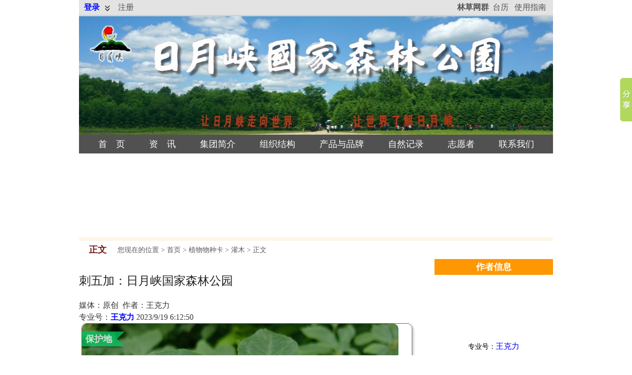

--- FILE ---
content_type: text/html
request_url: http://www.riyuexia.com/sf_E1B7DACB506948C39E0FF2926AEC91C0_8_xhat.html
body_size: 5559
content:
<!doctype html>
<html>
<head>
<meta charset="utf-8">
<meta name="ROBOTS" content="NOINDEX,NOFOLLOW">
<meta name="viewport" content="width=device-width,initial-scale=1">
<script>if(location.href.indexOf("_277_")>-1)location.href="/404/";</script>
<title>
刺五加：日月峡国家森林公园
-日月峡国家森林公园</title>
<meta name="description" content="发布时间：2023/9/19 6:12:50">
<script type="text/javascript" src="images/ark.js"></script>
<script type="text/javascript" src="images/arkPage.js"></script>
<link href="http://www.odp.cn/comm/img/wzk.css" rel="stylesheet" type="text/css"> 
<link href="c.css?2" rel="stylesheet" type="text/css"/>
<script src="http://www.odp.cn/comm/js/ark.js"></script>
</head>
<body>
<div class="topTool">
  <div class="bIn">
    <div class="s1">
     <div class="zc">
      <div class="lgnup" id="LgnUpBox">
        <input id="LgnCBox" type="checkbox" class="lgncbx mbOnly">
        <span class="lgnttl"><b><a href="http://e-file.riyuexia.com/" target="_blank">登录</a></b></span>
        <div class="lgnbox">
          <ul>
            <li class="lgnicon lgni1"><a href="https://m.quanpro.cn/" target="_blank">手机专业圈</a>
              <div class="mqpbox"><img src="http://odp.cn/comm/img/ewm-qpro.png" alt><b>m.quanpro.cn</b></div>
            </li>
            <li class="lgnicon lgni2"><span class="pcOnly"><a href="http://www.quanpro.cn/" target="_blank">电脑专业圈</a></span><span class="mbOnly"><a>电脑专业圈</a>
              <div class="mqpbox"><b>请在电脑端访问：<br>
                www.quanpro.cn</b></div>
              </span></li>
            <li class="lgnicon lgni3"><a href="http://e-file.riyuexia.com/" target="_blank">E-file管理后台</a></li>
          </ul>
        </div>
      </div>
      <a href="http://e-file.riyuexia.com/register/userreg.aspx" target="_blank">注册</a></div>
    </div>
    <div class="s2">
      <div class="sIn"></div>
    </div>
    <div class="s3">
      <div class="sIn"><span class="mbOnly"><a href="ryxen.html" target="_blank">En</a> | <a href="ryxjp.html" target="_blank">Jp</a> | <a href="ryxru.html" target="_blank">Ru</a>&nbsp;</span><a href="http://odp.cn/linye/" target="_blank"><strong>林草网群</strong></a><span class="pcOnly">&nbsp;</span> <script>document.write('<a href="http://e-file.riyuexia.com/tools/rili/"  target="_blank">台历</a>');</script> <span class="pcOnly">&nbsp; <span class="tophelpbtn"><a href="http://e-file.riyuexia.com/tools/help/#n=3" target="_blank">使用指南</a>&nbsp; </span></span><span class="mbOnly"><a href="http://odp.cn/desk/?txt=%E6%97%A5%E6%9C%88%E5%B3%A1%E5%9B%BD%E5%AE%B6%E6%A3%AE%E6%9E%97%E5%85%AC%E5%9B%AD&url=http://www.riyuexia.com/" target="_blank">添加到桌面</a></span></div>
    </div>
  </div>
</div>
<div class="tb"><img src="images/0_02.jpg" width="100%"　alt=" "></div>
<div class="dh">
  <div class="dhy1">
    <div class="dh1">
      <ul class="dh1">
        <li><a href="/">首　页</a></li>
        <li><a href="zixun.html">资　讯</a></li>
        <li><a href="jtjj.html">集团简介</a></li>
        <li><a href="zzjg.html">组织结构</a></li>
         <li><a href="cpypb.html">产品与品牌</a></li>
        <li><a href="swzy.html">自然记录</a></li>         <li><a href="zyz.html">志愿者</a></li>
<li><a href="lxwm.html">联系我们</a></li>
      </ul>
      <div class="clear"></div>
    </div>
  </div>
</div>
<div class="dh">
  <div class="dhy">
    <ul class="dh1">
      <li><a href="default.html">首页</a></li>
      <li><a href="zixun.html">资讯</a></li>
      <li><a href="jtjj.html">集团</a></li>
      <li><a href="zzjg.html">组织</a></li>
      <li><a href="cpypb.html">产品</a></li>      <li><a href="swzy.html">记录</a></li>    
 <li><a href="zyz.html">志愿者</a></li>
      <li><a href="lxwm.html">联系</a></li>
    </ul>
    <div class="clear"></div>
  </div>
</div> <div style="height:10px;">&nbsp;</div><div class="arkBar"><a href="http://www.isenlin.cn/zt/wzk/" target="_blank"><script>var ztim=(checkMobile)?"m":"";document.write('<img src="http://www.isenlin.cn/zt/wzk/img/bar3'+ztim+'.jpg" width="100%" alt>');</script></a></div><div style="height:10px;">&nbsp;</div>
<div class="gd">
  <div class="gd1">
    <div class="dhy1">
      <div class="bt13">正文</div>
    </div>
    <div class="bt22"> <span class="pcOnly"><span class="wz">您现在的位置 &gt; </span></span><a href="/">首页</a> &gt; <span id="navChannel">
      植物物种卡<input type='hidden' value='2406' id='navcid'/>
      </span> &gt; 
      <span id="navColumn">
      灌木<input type='hidden' value='12067' id='navcid'/>
      </span> &gt; 正文</div>
    <div class="clear"></div>
  </div>
</div>
<div class="zk1">
  <div class="nk5">
    <div class="nk6">
      <h2 class="h2">
        刺五加：日月峡国家森林公园
      </h2>
      <div id="pubInfo" class="text">
        <strong>媒体：原创&nbsp;&nbsp;作者：王克力</strong><br><span>专业号：<a href='http://xhat.riyuexia.com' target='_blank'>王克力</a></span>
        2023/9/19 6:12:50
      </div>
      <div id="endText">
        <div class="spcard"> <div class="bhqcorner"></div>  <div class="spimg"><img src="https://weixin.arkoo.com.cn/picdir/xhat/E1B7DACB506948C39E0FF2926AEC91C0/B4B888D58F674DC688A295E8F8D0DED8.jpg" style="border-radius:10px 10px 0 0; height:auto; max-width:100%" /></div>  <div class="spdoc"> <div class="docrow"> <div class="spname">种名<span style="font-size:0.8rem">（中）</span>：</div>  <div class="spvalue">刺五加</div> </div>  <div class="docrow"> <div class="spname">学名<span style="font-size:0.8rem">（拉丁）</span>：</div>  <div class="spvalue">Eleutherococcus senticosus</div> </div>  <div class="docrow"> <div class="spname">科：</div>  <div class="spvalue">五加科</div> </div>  <div class="docrow"> <div class="spname">属：</div>  <div class="spvalue">五加属</div> </div>  <div class="docrow"> <div class="spname">省份：</div>  <div class="spvalue">黑龙江省</div> </div>  <div class="docrow"> <div class="spname">保护地：</div>  <div class="spvalue">日月峡国家森林公园</div> </div>  <div class="docrow"> <div class="spname">摄影地点：</div>  <div class="spvalue">黑龙江省伊春市铁力市日月峡镇</div> </div>  <div class="docrow"> <div class="spname">拍摄时间：</div>  <div class="spvalue">2023-07-18</div> </div>  <div class="docrow"> <div class="spname">拍摄者：</div>  <div class="spvalue">王克力</div> </div>  <div class="docrow"> <div class="spname">鉴定者：</div>  <div class="spvalue">王克力（AI识别）</div> </div> </div> </div></div>
	<script>reText();var temploc=location.href;temploc=temploc.toString();</script> 
      <div class="zwdz">阅读
        882
      </div>
      <p>&nbsp;</p>
      <div class="fonttt">【声明】刊载此文不代表同意其说法或描述，不以营利为目的，仅供学习与交流。转载请注明出处。 </div>
      <p>&nbsp;</p>
    </div>
    <div class="nk66">
      <script language='JavaScript' src='http://vip-pub.arkoo.com/js/pt.js'></script><table class='tabbian3' width='100%' border='0'><tbody><tr><td><strong>我也说两句<a id='argue' name='argue'></a></strong></td></tr><tr><td></td></tr></tbody><TBODY><form id='Form1' action='http://prevert.arkoo.com/adder.aspx?domain=www.ryx.arkoo.com&dcode=smcpark&articleusername=xhat&articleid=E1B7DACB506948C39E0FF2926AEC91C0&projectid=8' method=post><tr><td>E-File帐号：用户名： <input id='username' maxLength='20' size='15' name='username'> 密码：<input id='password' type='password' maxLength='20' size='15' name='password'> [<a href='http://e-file.arkoo.com/register/userreg.aspx' target='_blank'><strong>注册</strong></a>]<a id='mreview' name='mreview'></a><input id='rereview' type='hidden' name='rereview'></td></tr><tr><td>评论：（内容不能超过500字。）</td></tr><tr><td align='center'><textarea name='review' rows='10' cols='52'></textarea><br>*评论内容将在30分钟以后显示！</td></tr><tr><td align='center'><input onclick='subto()' type='button' value=' 提 交 ' name='Submit'></td></tr></form><tr><td></td></tr></TBODY></TD></TR></table><table cellPadding='3' width='100%' border='0'><tbody><tr><td align='left'><strong>版权声明：</strong><br> 1.依据《<a href='http://e-file.shidi.org/register/doc2.htm' target='_blank'>服务条款</a>》，本网页发布的原创作品，版权归发布者（即注册用户）所有；本网页发布的转载作品，由发布者按照互联网精神进行分享，遵守相关法律法规，无商业获利行为，无版权纠纷。<br> 2.本网页是第三方信息存储空间，阿酷公司是网络服务提供者，服务对象为注册用户。该项服务免费，阿酷公司不向注册用户收取任何费用。<br>&nbsp;&nbsp;名称：阿酷（北京）科技发展有限公司<br>&nbsp;&nbsp;联系人：李女士，QQ468780427<br>&nbsp;&nbsp;网络地址：<a href='http://www.arkoo.com' target='_blank'>www.arkoo.com</a><br>3.本网页参与各方的所有行为，完全遵守《<a href='http://www.gov.cn/flfg/2013-02/08/content_2332397.htm' target='_blank'>信息网络传播权保护条例</a>》。如有侵权行为，请权利人通知阿酷公司，阿酷公司将根据本条例第二十二条规定删除侵权作品。</td></tr></tbody></table><p>&nbsp;</p> 
      <script src="http://sites.arkoo.com/comm/js/show.js"></script></div>
  </div>
</div>
<div class="yk12"  id="sideBox">
  <div class="bdy1z">
    <div class="fgssww">作者信息</div>
    <div class="fgssww1">会员</div>
  </div>
  <div class="bdy3z">
    <div class="emO">
      <div class="aaa12">
        <ul class="aaa12 yc"  id="authorInfo">
          <div align='center'><img height='120' width='120' src='http://pic1.arkoo.com/xhat/picture/head/8DD38D6F4A8045A3A5BE3FA23C0B68A8.jpg'></div><div align='center'>专业号：<a href='http://xhat.riyuexia.com'>王克力</a></div><br><br>王克力的最新文章：<ul></ul>
        </ul>
      </div>
    </div><script>var authorInfo=document.getElementById("authorInfo");		authorInfo.innerHTML=authorInfo.innerHTML.replace(/<a href/,'<a target="_blank" href').replace(/<br><br>.*?的最新文章：/,"");
</script>
  </div>
  <div class="gg3"></div>
</div>
<div class="clear"></div>
<div class="gd3">&nbsp;</div>
<div class="bql">©2001-2026 黑龙江日月峡大森林旅游有限公司<span class="pcOnly">　</span><span class="mbc"></span>主办单位：日月峡国家森林公园管理处&nbsp; <a href="http://www.riyuexia.com/bak/" target="_blank">查看旧版</a><br>
  <a href="http://beian.miit.gov.cn/" target="_blank">黑ICP备2021004085号</a><br>
  基于<a href="http://corp.arkoo.com" target="_blank"><span class="efile">E-file</span></a>技术构建</div>
<script type="text/javascript" src="http://sites.arkoo.com/comm/js/core.js"></script> 
<script>var arkWxLid=6;var defIconImgUrl="http://www.riyuexia.com/mobile/images/ryx.jpg";var defDesc="日月峡国家森林公园";</script> 
<script src="http://sites.arkoo.com/js/wx.js"></script> 
<script>
BeginLoadArk();
</script>
</body>
</html><!-- IP:123.56.141.92 Host:123.56.141.92 Browser:IE_10 System:WinNT Datetime:2026/1/18 15:41:03 URL:http://ryx.arkoo.com/xiake/showfile.html?articleid=E1B7DACB506948C39E0FF2926AEC91C0&projectid=8&username=xhat[Mozilla/5.0 (compatible; MSIE 10.0; Windows NT 6.2; Trident/6.0)]  //-->

--- FILE ---
content_type: text/css
request_url: http://www.riyuexia.com/c.css?2
body_size: 16288
content:
@charset "utf-8";
@font-face {
	font-family: 'FontAwesome';
	src: url('fonts/ark.eot.txt');
	src: url('fonts/ark.ttf.txt') format('truetype'),url('fonts/ark.woff.txt') format('woff2');
	font-weight: normal;
	font-style: normal}
body {background:#FFFFFF;overflow-x: hidden;margin: 0 auto;width: 960px;font-size:16px;font-family: "微软雅黑";}
a{text-decoration: none;color:#515151;}
a:hover {text-decoration: underline;color:#253a7e;}
ul{margin: 0;padding: 0;list-style-type: none;} 
p{margin: 0;padding: 0;} 
.clear {clear:both;} 
img{display:block; border:0}
.mbOnly{display: none;}
.pcOnly{display: inline;}
.dh {text-align: center;line-height:38px;background-color:#515151;}
.dh1{margin:0 auto;text-align:center;font-size:18px;color: #FFF;}
.dh1 a{font-size: 18px;color: #FFF;}
.dh1z a{font-size: 18px;color: #f7b942;}
.dh1 a:hover{color: #f7b942;}
.dh li{text-align: center;padding: 0 22px;display: inline-block;*display:inline;*zoom:1;}
.gd {background-color:#fef5e6;padding:7px 0 0 0}
.gd11 {border-top:7px solid #fef5e6;border-bottom:7px solid #fef5e6;}
.gd1{line-height:37px;background-color: #fff;}
.ntcwrap{float: left;width:717px;}
.exttip{float: right;
	width: 237px;
	text-align: center;font-size:20px;
	line-height: 37px;
	background-color: #ff9702;
	border-left-width: 6px;
	border-left-style: solid;
	border-left-color: #fef5e6;}
.exttip a{color:#fff;display: block;height: 100%;font-size:20px;}
.exttip img{display: inline;vertical-align: middle;width:32px;margin-top: -3px;margin-right:8px;}
.exttip a:hover{color:#ff0;text-decoration:none}

.gd2 {line-height:30px;font-size: 18px;color: #d69726;font-weight: bold;white-space: nowrap;}
.gd2 a{font-size: 18px;color: #d69726;font-weight: bold;}
.aaasss li { display:inline;font-size:18px;font-family: "宋体";padding:0 0 0 10px;white-space: nowrap;}
.sbf1{float:right;width:240px;margin:0px 0 0 0px}
.sbf2{float:left;width:315px;margin:0px 0 0 0;}
.sbf3{float:left;width:315px;margin:0px 0 0 0;}
.sbf1s{float:left;width: 3px;background-color: #f5f5f5;height:334px;margin: 4px 20px 0px 20px;}

.bt {font-size: 18px;color: #701b1b;font-weight: bold;padding:10px 0}
.bt a{font-size: 18px;color: #701b1b;font-weight: bold;}
.szw {font-size: 15px;color: #515151;line-height: 26px;text-indent: 2em;}
.more{padding:5px 0 0px  0px;text-align: right;}
.more1{padding:16px 0 4px  0;text-align: right;color: #701a1b;}
.more1 a{color: #701a1b;}
.more2{padding:0px 12px 4px  0;text-align: right;color: #701a1b;}
.more2 a{color: #701a1b;}
.more3{line-height:33px;padding:0px 12px 0px  0;text-align: right;color: #701a1b;}
.more3 a{color: #701a1b;}
.gd3 {background-color:#fef5e6;line-height:13px;}
.gd4 {height:0;}
.gd5 {line-height:15px;}
.hbj{line-height: 44px;background-color: #ff9702;font-size: 24px;color: #FFF;text-align: center;font-weight: bold;}
.hbj a{color: #FFF;}
.hbj2{line-height: 24px;
	background-color: #ff9702;
	font-size: 16px;
	color: #FFF;
	text-align: center;
	margin: 10px 0 0 0;
	padding:8px 5px;
	font-family:"黑体" ;}
.hbj2 a{color: #0078ff;}

.hbj21{text-align: center;
	margin: 28px 0 0 0;}
.hbj21 a{color: #fff;}

.hbj a:hover {color:#ff9;}
.lb{margin:19px 0}
.zydh{background-color: #cccccc;padding: 15px 43px}
.zydh1{float: left;width: 40%;}
.zydh2{float:right;width: 60%;}

.zydh1bt {font-size:16px;color: #232322;font-weight: bold;margin:0px 0 17px 0px}
.zydh1lb li{width:39%;
	padding-left:18px;
	list-style: none;
	line-height:24px;
	font-size: 12px;
	background-image: url(images/d.gif);
	background-repeat: no-repeat;
	background-position: 8px 9px;
	float: left;margin:0px 0 0px 10px}
.zydh1lb li a{line-height: 24px;font-size: 12px;color: #000;}	
.bql{padding:8px 0;font-size: 12px;line-height:20px;color:#FFF;background-color: #000000;text-align: center;}
.bql a{font-size: 12px;color:#FFF;}
.efile{ font-size: 12px;color:#FF0}
.efile a{font-size: 12px; color:#FF0}
.topTool a{font-size: 16px; }
.topTool{border-bottom:3px solid #d2d2d2;background:#e3e3e3;vertical-align: middle;}
.topTool .bIn{height:30px; line-height:30px;/* overflow:hidden;*/ margin:0 auto;  }
.s1{float: left;padding-left: 10px;z-index:399;}
.s3{float:right;padding-right: 10px;white-space: nowrap;}
.zyibb {font-size:12px;overflow:hidden;color: #515151;}
.zyibb li{text-align:right;font-size:12px;}
.zyibb li a{float:left;font-size:16px;overflow:hidden;font-family:"宋体" ;line-height:1.8; }
.zyibb li div a{float:none;font-size:14px;overflow:hidden;}

.zyibbww {font-size:12px;overflow:hidden;color: #515151;}
.zyibbww li{text-align:right;font-size:12px;}
.zyibbww li a{float:left;font-size:16px;overflow:hidden;font-family:"宋体" ; }
.zyibbww li div a{float:none;font-size:14px;overflow:hidden;text-overflow:ellipsis; }

.zylbzb{padding:15px 7px 0px 14px;}
.aaasswww1 li{width: auto;list-style: none;line-height: 28px;}
/*首页结束*/
.bt13{font-size:18px;color:#701b1b;font-weight:bold;padding:0 20px;width:38px;float:left;}
.bt13a{font-size:18px;color:#701b1b;font-weight:bold;padding:0 20px;width:38px;float:left;}
.bt1{font-size:18px;color:#701b1b;font-weight:bold;padding:0 20px;width:74px;float:left;}
.bt12ww{font-size:18px;color:#701b1b;font-weight:bold;padding:0 20px;width:95px;float:left;}
.bt12{font-size:18px;color:#701b1b;font-weight:bold;padding:0 20px;width:95px;float:left;}
.bt12ap{font-size:18px;color:#701b1b;font-weight:bold;padding:0 20px;width:35px;float:left;}
.bt2{font-size:14px;color: #595959;float: left;width:70%;}
.bt22{font-size:14px;color: #595959;float: left;width:70%;}
.bt22 a{font-size:14px;color: #595959;}
.bt2 a{font-size:14px;color: #595959;}
.bt2a{font-size:14px;color: #595959;;float: left;width:70%;}
.bt2a a{font-size:14px;color: #595959;}
.sbfa{margin: 30px}
.bta{padding:0 0 40px 0;font-size: 18px;color: #701b1b;font-weight: bold;text-align: center;}
.szw1 {font-size: 14px;color: #515151;line-height:28px;text-indent: 2em;}
.szw1 a{color: #0000FF;}
.szw1a {font-size: 14px;color: #393737;line-height:24px;}
.abar1{margin:10px 0;}
.abar1 img{margin: auto;width: auto;}
.sbfa1{padding:0 0 0 27px;line-height:46px;font-size:18px;font-weight: bold;color: #FFF;background-color: #ff9702;margin:0px 0 17px 0;}
.sbfa12 a{color: #FFF;}
.sbfa2{padding:0 0 0 27px;line-height:46px;font-size:18px;font-weight: bold;color: #FFF;background-color: #ff9702;margin:21px 0 20px 0;}
.hkx {margin-bottom: 17px;border: 1px solid #d2d2d2;padding:10px 25px;}
.hkxx {margin-bottom: 15px;border: 1px solid #d2d2d2;padding:38px 18px;}
.szw2 {font-size: 14px;color: #515151;line-height:28px;text-indent: 2em;}
.bta2 {font-size:23px;color: #701b1b;padding:35px 0 21px 0;font-weight:bold;text-align: center;}
.bta21 {font-size:18px;color: #701b1b;padding:0px 0 15px 0;font-weight:bold;}
.hkx1 {margin-bottom:18px;border: 1px solid #d2d2d2;float:left;width:282px;padding:10px;}
.hkx1 img{margin: auto;}
.hkx2 img{margin: auto;}
.hkx3 img{margin: auto;}
.hkx2 {margin:0 22px 18px 22px;border: 1px solid #d2d2d2;float:left;width:282px;padding:10px;}
.hkx3 {margin-bottom:18px;border: 1px solid #d2d2d2;float:right;width:282px;padding:10px;}
.sbfa3 {font-size: 18px;color: #701b1b;font-weight: bold;text-align: center;line-height: 40px;}
.sbfa4 {font-size: 16px;color: #701b1b;font-weight: bold;text-align: center;line-height: 40px;}
.szw3 {font-size:14px;color: #393737;line-height:24px;text-indent:2em;padding:0 2px;overflow: hidden;height: 48px;}
.tbz{text-align: center;color: #515151;}
h1 {font-size: 16px;}
h2 {font-size:15px;}
/*正文*/
.nk6 {padding:6px 0 0 0 ;line-height:28px;}
p {margin:0px;padding:0px;}
.zk1 {float: left;width:680px;}
.bdy1z {font-weight:800;line-height: 32px;color: #fffffe;text-align: center;font-size: 18px;background-color: #ff9702;}
.nk5 {background-color: #FFF;}
.nk66 {font-size: 12px;line-height: 21px;padding: 0px 35px;text-align: justify;}
.nk66 a{font-size: 12px;color:#00F;}
/*正文文章*/
.nk6 .h2{font-weight:400;text-align: left;text-indent: 0px;font-size:24px;color: #222;line-height:1.5;} 
#pubInfo {text-indent: 0px;line-height:1.5em;font-size: 16px;text-align: center;color: #363635;}
#pubInfo a{ color: #0000FF;}

.zwk4 {margin-top:0px;margin-bottom: 20px;}
.cj {line-height: 62px;width: 138px;font-family: "微软雅黑", "Adobe 微软雅黑 Std R";font-size: 14px;color: #d4d4d;margin: auto;text-align: center;font-weight: 600;}
.cj2 {font-size: 12px;color:#5f5f5f;font-weight: bold;text-align: center;margin:60px 0;}
.cj2 a{font-size: 12px;color:#5f5f5f;}
.aaa1 li{width:auto;color:#d4d4d;padding-left:24px;list-style:none;line-height:30px;font-size:14px;background-image: url(images/dd.gif);background-repeat: no-repeat;font-family: "宋体";background-position: 8px 14px;}
.zwdz {width:150px;text-align: left;font-size: 18px;}
/*正文作者*/	
.aaa12 li{width:auto;color: #d4d4d;padding-left:0px;list-style:none;line-height:24px;font-size:12px;font-family: "宋体";overflow: hidden; text-overflow:ellipsis; }
.aaa12 li a{font-size:14px;color: #0052a3;line-height:24px;}
.aaa12{font-size:14px;color: #d4d4d;padding:0 5px;line-height:30px;white-space:nowrap;overflow:hidden;text-overflow:ellipsis;}
.aaa12 a{font-size:16px;color: #0000FF;}	
.aaa12 a:hover {text-decoration: underline;color: #009abb;}
.emO br{ display:none;}
.editorList li:not(:first-child):before{padding:0 4px;}
.yc {overflow: hidden;text-overflow:ellipsis;white-space: nowrap;margin-top:10px; 
}
.yc img{display:none}
.yc div img{display:block}
.fgssww {visibility: visible;margin:0;padding:0;} 
.fgssww1 {visibility:hidden;margin:0;padding:0;height:0px;} 
/*正文结束*/
/*子页导航*/
.yk13 {float: right;width:268px;margin:6px 0 7px 6px;border:1px solid #d2d2d2;}
.yk131 {float: right;width:268px;margin:6px 0 7px 6px;}
.bdy1z1 {font-weight:800;line-height: 32px;color: #fffffe;text-align: center;font-size: 18px;background-color: #515151;}
.bdy1z2 {font-weight:800;line-height: 32px;color: #fffffe;text-align: center;font-size: 18px;background-color: #515151;}
.bdy1z1223 {margin:37px 0 40px 0px;}
.aaa122 li a{font-weight:800;font-size:18px;color:#6f1b1b;line-height:40px;}
.aaa122{font-weight:800;font-size:18px;color: #6f1b1b;padding:0 0px 0 0px;line-height:40px;white-space:nowrap;overflow:hidden;text-overflow:ellipsis;text-align: center;}
.aaa122 a:hover {text-decoration: underline;color: #ff9702;}
.aaa122 .aaa1222 a{color: #ff9702;}
.menu li a{font-weight:800;font-size:18px;color:#6f1b1b;line-height:40px;}
.menu{font-weight:800;font-size:18px;color: #6f1b1b;line-height:40px;white-space:nowrap;overflow:hidden;text-overflow:ellipsis;margin:37px 0 40px 0px;text-align: center;}
.menu a:hover {text-decoration: underline;color: #ff9702;}
.menu a{color: #ff9702;}
.menu2 li a{font-weight:800;font-size:18px;color:#6f1b1b;line-height:40px;}
.menu2{font-weight:800;font-size:18px;color: #6f1b1b;line-height:40px;white-space:nowrap;overflow:hidden;text-overflow:ellipsis;margin:37px 0 40px 0px;text-align: center;}
.menu2 a:hover {text-decoration: underline;color: #ff9702;}
.menu2 a{color: #ff9702;}
.menu1 li a{font-weight:800;font-size:18px;color:#6f1b1b;line-height:40px;}
.menu1{font-weight:800;font-size:18px;color: #6f1b1b;line-height:40px;white-space:nowrap;overflow:hidden;text-overflow:ellipsis;margin:37px 0 40px 64px;}
.menu1 a:hover {text-decoration: underline;color: #ff9702;}
.menu1 a{color: #ff9702;}
/*结束*/
.sbfa12{padding: 0 0 0 27px;
	line-height: 32px;
	font-size: 18px;
	color: #FFF;
	background-color: #ff9702;
	margin: 6px 0 0px 0;
	font-weight: 800;}
.btzz1 {color: #FFF;font-weight: bold;float: left;}
.more4{
	float: right;
	font-size: 16px;
	padding: 0px 12px 0px 0;
	text-align: right;
	color: #701a1b;
	font-weight: normal;
}
.more4 a{color: #701a1b;}
.aa1 li{width:auto;padding:0 17px;list-style:none;line-height:30px;font-size:14px;}
.zzyib li a{font-size:12px;background-color: #FFFFFF;}
.zzyib li{background-color: #FFFFFF;text-align:right;font-size:12px; background-image: url(images/lbx.gif);background-repeat: no-repeat;background-position:12px 5px;}
.zzyib li a[href^='http:']{ padding:0;font-size:12px;}
.zzyib a[href*='sf_']{font-size:16px;float:left;}
.zzyib a[href*='sf.']{font-size:16px;float:left;}
.zzyib2 li a{font-size:12px;background-color: #FFFFFF;}
.zzyib2 li{background-color: #FFFFFF;text-align:right;font-size:12px; background-image: url(images/lbx2.gif);background-repeat: no-repeat;background-position:12px 5px;}
.zzyib2 li a[href^='http:']{ padding:0;font-size:12px;}
.zzyib2 a[href*='sf_']{font-size:16px;float:left;}
.zzyib2 a[href*='sf.']{font-size:16px;float:left;}

.zzyib3 li a{font-size:12px;background-color: #FFFFFF;}
.zzyib3 li{background-color: #FFFFFF;text-align:right;font-size:12px; background-image: url(images/lbx3.gif);background-repeat: no-repeat;background-position:12px 8px;}
.zzyib3 li a[href^='http:']{ padding:0;font-size:12px;}
.zzyib3 a[href*='sf_']{font-size:16px;float:left;}

.x123{float: left;width: 166px;}
.wm1{float: left;width: 50%;}
.wm2{float: right;width: 50%;}
/*资讯页*/
.sbf1zz{float:left;width:483px;margin:7px 0 10px 0px}
.sbf2zz{float:right;width:458px;margin:12px 0 0 0;}
.sbf1szz{float:left;width: 3px;background-color: #f5f5f5;height:320px;margin: 15px 15px;}
.btzz {font-size: 18px;color: #701b1b;font-weight: bold;padding: 0 0 11px 0;float: left;width: 300px;}

.gd3zz {background-color:#fef5e6;line-height:13px;}
.hbjzz{line-height: 44px;background-color: #ff9702;font-size: 24px;color: #FFF;text-align: center;font-weight: bold;}
.lbzz{margin:0}
.bqlzz{font-size:12px;line-height:57px;color:#FFF;background-color:#000000;text-align: center;}
.lltzz{margin: auto;border: 1px solid #701b1b}
.llt1zz{padding:2px 2px 2px 2px;}
.zylbzzz{float:left;width:475px;}
.zylbyzz{float:right;width:475px}
.zylbzzz1{float:left;width:335px;margin:0px 0 0px 0}
.zylbyzz1{float:right;width:335px;margin:0px 2px 0px 0;}
.zylbz1zz{line-height: 33px;background-color: #ff9702;}
.zylbz2zz{line-height: 33px;float:left;width:200px;margin:0 0 0 19px;color:#fff;font-size:16px;font-weight: bold;}
.zylbz2zz1{line-height: 33px;float:left;width:200px;margin:0 0 0 19px;color:#fff;font-size:16px;font-weight: bold;}
.aaasswwwzz li{width:auto;list-style:none;line-height:24px;font-size:14px;font-family: "宋体";}	
.zylbzbzz{margin:10px  0px 10px 15px;}/*主页文章列表*/
.aaasswww1zz li{width:auto;list-style:none;line-height:30px;font-size:14px;font-family: "宋体";}
.aaasswww1zzww li{width:auto;list-style:none;line-height:24px;font-size:14px;font-family: "宋体";}

/*轮廓图*/
#bibox{position:relative;width:auto;margin:0 auto;overflow:hidden;}
#setfoc_bak{clear:both;position:absolute;bottom:12px;right:0;z-index:99;text-align:right}
#setfoc{ position:absolute;right:0px;top:0; z-index:99;padding:0;text-align:right}
#setfoc ul{float:right;text-align:right;padding:0;margin:0; list-style-position:outside;FONT-SIZE: 10px; CURSOR: pointer; FONT-FAMILY: Arial,Helvetica,sans-serif;}
#setfoc li{float:left;list-style:none;padding-top:246px;}
#setfoc li a{float:left;width:14px;text-align:center;line-height:20px;color:#fff;text-decoration:none;background:#000;border:#fff 0px solid;filter:alpha(opacity=60);opacity:0.6;padding:2px 4px;}
#setfoc li.focus{}
#setfoc li.focus a{color:#fff;background:#ff0000}
.bigimage{ height:270px;width:100%;overflow:hidden;background-repeat:no-repeat; background-position:center;}
.bigimage img{ height:auto;  width:100%;filter:alpha(opacity=0);opacity:0;}
.fontbg{position:absolute;left:0;top:243px; z-index:90; background:#f2f4e9;filter:alpha(opacity=100);opacity:0.9; padding:6px 0;width:100%; height:18px; }
.bigfont{position:absolute;left:0;top:244px; z-index:99;padding:9px 0;width:320px;white-space:nowrap;overflow:hidden; text-align:left;font-size:12px; line-height:1em;text-overflow: ellipsis;}
.bigfont h1{font-size:16px}
.bigfont a{font-size:16px;color:#363635;text-decoration:none;padding:0 8px;}
.bigfont a:hover{color:#004a98;text-decoration:underline}
.bigfont2{display:none;}
.bigfont2 a{color:#ffffff;TEXT-DECORATION:none;background-color:#333;line-height:18px;}/*结束*/
/*结束*/
.bdy1z12233 li a{font-size: 18px;padding: 0 0 0 30px;font-weight: 800;}
#endText{font:200 18px/2 "微软雅黑";color:#222;}
.mLst  ul li a[href]{background-color:#fff; overflow:hidden; white-space:nowrap; }
.mLst  ul li a[href^='http:']{padding:0;font-size:12px;width:47px;  display:inline-block; vertical-align:middle;text-align:center ;}
.mLst  ul li a[href*='sf\_'],.column .bg2 .mLst  ul li a[href*='sf.html']{ text-align:left;float:left;font-size:14px;  max-width:238px;overflow: hidden; 
text-overflow:ellipsis; }
.mLst  ul li.hot{display:block; float:none;}
.mLst  ul li.hot a{color:red;}
.mLst1  ul li a[href]{background-color:#fff; overflow:hidden; white-space:nowrap; }
.mLst1  ul li a[href^='http:']{padding:0;font-size:12px;width:47px;  display:inline-block; vertical-align:middle;text-align:center ;}
.mLst1  ul li a[href*='sf\_'],.column .bg2 .mLst1  ul li a[href*='sf.html']{ text-align:left;float:left;font-size:16px; max-width:374px; overflow: hidden;text-overflow:ellipsis; }
.mLst1  ul li.hot{display:block; float:none;}
.mLst1  ul li.hot a{color:red;}
.mLst2  ul li a[href]{background-color:#fff; overflow:hidden; white-space:nowrap; }
.mLst2  ul li a[href^='http:']{padding:0;font-size:12px;width:47px;  display:inline-block; vertical-align:middle;text-align:center ;}
.mLst2  ul li a[href*='sf'],.column .bg2 .mLst2  ul li a[href*='sf.html']{ text-align:left;float:left;font-size:16px; max-width:240px; overflow: hidden; text-overflow:ellipsis; }
.mLst2  ul li.hot{display:block; float:none;}
.mLst2  ul li.hot a{color:red;}
.mLst3  ul li a[href]{background-color:#fff; overflow:hidden; white-space:nowrap;  text-overflow:ellipsis; }
.mLst3  ul li a[href^='http:']{ padding:0;font-size:12px;width:49px;  display:inline-block; vertical-align:middle;text-align:center }
.mLst3  ul li a[href*='sf\_'],.column .bg2 .mLst  ul li a[href*='sf.html']{ text-align:left;float:left;font-size:16px;  max-width:505px; text-overflow:ellipsis; }
.mLst3  ul li a[href*='sf.'],.column .bg2 .mLst  ul li a[href*='sf.html']{ text-align:left;float:left;font-size:16px;  max-width:505px; text-overflow:ellipsis; }
.mLst3  ul li.hot{display:block; float:none;}
.mLst3  ul li.hot a{color:red;}

.mLst4 li {background-color:#fff; overflow:hidden; white-space:nowrap; text-align:right}

.mLst4  ul li a[href]{background-color:#fff; overflow:hidden; white-space:nowrap; }
.mLst4  ul li a[href^='http:']{padding:0;font-size:12px;width:47px;  display:inline-block; vertical-align:middle;text-align:center ;}
.mLst4  ul li a[href*='sf\_'],.column .bg2 .mLst  ul li a[href*='sf.html']{ text-align:left;float:left;font-size:16px; width:auto;max-width:230px;overflow: hidden; 
text-overflow:ellipsis; font-family: "宋体";}
.mLst4  ul li.hot{display:block; float:none;}
.mLst4  ul li.hot a{color:red;}

.mLst5  ul li a[href]{background-color:#fff; overflow:hidden; white-space:nowrap; }
.mLst5  ul li a[href*='sf\_'],.column .bg2 .mLst  ul li a[href*='sf.html']{ text-align:left;font-size:16px; float:left;width:auto;max-width:372px;overflow: hidden; text-overflow:ellipsis;  }
.mLst5  ul li.hot{display:block; float:none;}
.mLst5  ul li.hot a{color:red;}
.mLst6  ul li a[href]{background-color:#fff; overflow:hidden; white-space:nowrap; }
.mLst6  ul li a[href^='http:']{padding:0;font-size:12px;width:47px;  display:inline-block; vertical-align:middle;text-align:center ;}
.mLst6  ul li a[href*='sf'],.column .bg2 .mLst2  ul li a[href*='sf.html']{ text-align:left;float:left;font-size:16px; max-width:376px; overflow: hidden; text-overflow:ellipsis; }
.mLst6  ul li.hot{display:block; float:none;}
.mLst6  ul li.hot a{color:red;}
.dhy3{visibility: hidden;}
.dhy4{visibility:visible;}
.dhy3 img{height:0px;}
.dhy{visibility: hidden;line-height:0px;}
.dhy1{visibility: visible;}
.dhy123{visibility: visible;}
.dhy2{visibility:  visible}
.dhy21{visibility: hidden;line-height:0px;height:0px;margin:0}
.dhy5{visibility: hidden;line-height:0px;height:0px;margin:0}
#endText img{width:96%;height:auto;border:0;margin:0 auto; padding:3px 0 0 0;}
.abar2 img{width:auto;margin:0 auto 15px auto;}
.sbf1sa{width:0;height:0px;visibility: hidden;}
.zk12 {width:100%;}
.zzyib1 li a{font-size:12px;background-color: #FFFFFF;}
.zzyib1 li{background-color: #FFFFFF;text-align:right;font-size:12px; background-image: url(images/lbx1.gif);background-repeat: no-repeat;background-position:12px 5px;}
.zzyib1 li a[href^='http:']{ padding:0;font-size:12px;}
.zzyib1 a[href*='sf_']{font-size:14px;float:left;}
.zzyib1 a[href*='sf.']{font-size:14px;float:left;}
.dhy6 {visibility: visible;line-height:auto;height:auto;}
.dhy6 img{width:100%;visibility: visible;margin: auto;padding:0 0 19px 0;}
.dhy66 img{width:100%;visibility: visible;margin: auto;lline-height:auto;height:auto;}
.dhy66{visibility: visible;line-height:auto;height:auto;}
.slide{ display:none; position:absolute; }
#slide {width:auto;
   height: 325px;
   box-shadow: 0px 0px ;
   margin:0px auto 15px auto;
   position: relative;
   overflow: hidden;}   
#slide ul {position: absolute;
   left: 0px;
   top: 0px;}
#slide ul li {
   overflow: hidden;
   float: left;}
.cIn1{ border:0px solid #ccc;}
/*搜索*/
.s22 {float: left;width:37%;margin:2px 0 0 158px;line-height:22px;font-size:12px;}
.s22 .lspan{line-height:28px;margin:0 0 0 10px ;vertical-align: top;}
/*搜索*/
.sbf1s1a{float: left;width:720px;}
.sbf1s1a2{float: right;width: 240px;}
.sbf1s1a2 .wz1{line-height:40px;
	font-family: "微软雅黑", "黑体";
	font-size: 16px;
	font-weight: bolder;
	color: #494949;
	text-align: center;}
.sbf1s1a2 .wz2{font-family:"微软雅黑", "黑体";
	line-height:28px;
	font-size: 16px;
	color: #1870bc;
	text-align: center;}
.sbf1s1a2 img{text-align: center;
	margin: auto;
	width: auto;}
.gg1 img{padding:15px 0 20px 0;width:98%;margin:0;}
.gg2{padding:10px 0 29px 0;}
.gg2 img{width: 100%;margin:auto;}
.yk12{ float:right;width:240px;padding:0 0 20px 0;}
.gg3{padding:10px 0 33px 0;width:240px;}
.gg4{padding:0px 0 33px 0;}
.gg3 img{width:100%;margin:auto;}
.ggwz{width:100%; line-height:37px;overflow: hidden;}
#endText p{margin:8px 0 8px 0;}
.fonttt { color:#0000FF; font-size: 9pt;text-align: center;}
.pddh1{margin:0 auto;text-align:center;line-height:36px;}
.pddh1 a{font-size: 16px;color: #701b1b;font-weight: normal;}
.pddh1 li{padding: 0 13px;display: inline-block;*display:inline;*zoom:1;}
.pddh2{margin:0 auto;text-align:center;line-height:36px;}
.pddh2 a{font-size: 16px;color: #701b1b;font-weight: normal;}
.pddh2 li{padding: 0 5px;display: inline-block;*display:inline;*zoom:1;}
.d2ww{display: none;}

.hft{margin:0 0px 10px 0;float: left;text-align:center;}
.hft1{margin:0 0 10px 0;float: right;text-align: right;}
.hft img{width:98%;}
.hft1 img{width:100%;}

#pubInfo {text-align: left;}#pubInfo a{font-weight: bold;}
#pubInfo strong{font-weight: normal;}

/*摄影*/
.imgTabs{ margin:0 0 0 0px ;}
.imgTabs table{table-layout:fixed;width:100%;position: relative;display: block; height: 100%; overflow: hidden;}
.imgTabs table tr{display: inline;}
.imgTabs table td{float: left;
	display: table;
	width:159px;height:170px;
	text-align: center;
	position: relative;}
.imgTabs table td>div{display:table-cell; vertical-align: middle; width:159px;height: 100px; overflow:hidden;}
.imgTabs table td span{ display:block;padding:10px 0 20px 0;width:150px; margin: 0 auto;}
.imgTabs table td div div{ position:absolute;width:159px;height:20px;text-overflow:ellipsis; white-space:nowrap; overflow:hidden; bottom:0;left:0;}
.imgTabs table td span img{max-width:150px; height:150px;width:100%; overflow: hidden; display: block;vertical-align: middle;padding:0px 0 25px 0;}
.aa1 .imgTabs a.ext,.aa1 .imgTabs  .aa1 .imgTabs a[href*='sf'],.aa1 .imgTabs a[href*='sf.html'],.aa1 .imgTabs .aa1 .imgTabs a[href*='showfile.html']{padding:0px 10px;width:159px;float: left;font-size:16px; background-image: none;text-align: center;white-space: nowrap;overflow: hidden;text-overflow: ellipsis;}

.imgTabLst{ margin:0 0 0 0px ;}
.imgTabLst table{table-layout:fixed;width:100%;position: relative;display: block; height: 100%; overflow: hidden;}
.imgTabLst table tr{display: inline;}
.imgTabLst table td{float: left;
	display: table;
	width:159px;
	text-align: center;
	position: relative;}
.imgTabLst table td>div{display:table-cell; vertical-align: middle; width:150px;height: 100px; overflow:hidden;}
.imgTabLst table td span{ display:block;padding:10px 0 20px 0;width:150px; margin: 0 auto;}
.imgTabLst table td div div{ position:absolute;height:22px;text-overflow:ellipsis; white-space:nowrap; overflow:hidden; bottom:0;left:0;}
.imgTabLst  table td span img{max-width:150px; height:150px;width:100%; overflow: hidden; display: block;vertical-align: middle;}
.aa1 .imgTabLst a.ext,.aa1 .imgTabLst .aa1 .imgTabLst a[href*='sf_'],.aa1 .imgTabLst a[href*='sf.html'],.aa1 .imgTabLst .aa1 .imgTabLst a[href*='sf.html']{padding:0 10px;width:159px;float:left;font-size:16px; background-image: none;text-align: center;white-space: nowrap;overflow: hidden;text-overflow: ellipsis;background:#FFF;}
/*结束*/

/*购物卡页*/
.zydhkb{margin:18px 0 38px 0;}
.zydhaa{padding:0 20px;
	border-bottom-width: 3px;
	border-bottom-style: solid;
	border-bottom-color: #dcdcdc;}
.zydh333 {width:10%;
         margin:0 auto -3px auto;font-family: "黑体";font-size: 28px;
	border-bottom-width: 3px;
	border-bottom-style: solid;
	border-bottom-color: #394ca8;
	text-align: center;}
 .aM{border: 3px solid #eee;border-radius:0px;padding: 20px;}
.aSpB{font-family:"微软雅黑";}
.aSpB .aT{border-bottom: 3px solid #eee;box-sizing: border-box;margin:0 0 20px 0;}
.aSpB .aT h2{*display:inline;display: inline-block;*zoom:1;border-bottom: 3px solid #377adf;width:auto;margin: 0 auto;margin-bottom: -3px;color: #353535;font:400 28px/60px "微软雅黑";}

.pl2s .pic{float: left;width:500px;}
 .pic img{display: block;width:100%;}
.pl2s .lnk{float: right;width:400px;}

.aSpB .lnk{margin: 20px auto 0 auto;width:400px;text-align: center;}
.aSpB .lnk em{font:600 24px/36px "微软雅黑";font-style: italic;}
.aSpB .lnk b{font:600 14px/36px "微软雅黑";padding:0 0 0 10px;}
.aSpB .lnk b a{color:#f00}
.aSpB .lnk:after{content: " ";display: block;width:100%;border-top: 3px solid #377adf;height: 50px;background:url("images/splbg.png") center bottom no-repeat;}

.aSpB .txt{text-align: left;word-wrap: break-word;word-break: break-all;overflow: hidden;font-size: 18px;line-height: 30px;}
.aSpB .txt p{text-indent: 2em;word-wrap: break-word;word-break: break-all;overflow: hidden;}

.aSpB .s1{float: left;width:48%;text-align: center;}
.aSpB .s33{float: right;width:48%;text-align: center;}
.alT{border-bottom: 3px solid #eee;box-sizing: border-box;margin: 20px auto;text-align: center;}
.aSpB h3{*display:inline;display: inline-block;*zoom:1;border-bottom: 3px solid #377adf;width:auto;margin-bottom: -3px;color: #353535;font:600 21px/36px "微软雅黑";}
.moreaa a{color:#f00;font-size:18px;font-style: italic;}

.imgTabLst{margin: -5px 0 5px -5px;}
.imgTabLst table{table-layout:fixed;width:100%}
.imgTabLst table td{ width:100px; text-align:center; vertical-align:middle;background:#fff; position:relative; height:120px; border:5px solid #fff;}
.imgTabLst table td div{ width:100%;overflow:hidden; margin: 0 auto;}
.imgTabLst table td div{ width:162px;}
.imgTabLst table td span{ display:block; padding-bottom:20px; }
.imgTabLst table td div div{position:absolute;width:100%;background:#fff;height:20px;line-height: 20px;font-size: 14px;text-overflow:ellipsis;white-space:nowrap;overflow:hidden;bottom:0;left:0;}
.imgTabLst table td span img{ max-width:100%;display: block;}
/*－－－－－－－－－－－－－－－－－－*/
.a2s .s1{float: left;width:49%;text-align: center;}
.a2s .s33{float: right;width:48%;text-align: center;}

.aSpB .alT ul{text-align: center;}
.aSpB .alT li{*display:inline;display: inline-block;*zoom:1;margin: 0 60px;padding: 0 10px;margin-bottom: -3px;color: #353535;font:400 21px/36px "微软雅黑";}
.aSpB .alT li.hover{border-bottom: 3px solid #377adf;}
.aSpB .aM .mC{display: none;} 
.aSpB .aM .block{display: block;} 
.aSpB .aM .mLst{}
.aSpB .aM .mLst li{text-align: right;line-height: 46px;border-bottom: 1px solid #eee;
	box-sizing: border-box;
background-image: url(images/d.gif);
background-repeat: no-repeat;
background-position:8px 23px;	
padding:0px 0 0 30px;font-size:1px;}
.aSpB .aM .mLst li a{float: left;width:80%;text-align: left;font:400 18px/46px "微软雅黑";overflow: hidden;white-space: nowrap;text-overflow:ellipsis;}
.aSpB .aM .mLst .u7l{box-sizing: border-box;}	
.cLstsss{margin:20px 0 0 9px;font-size: 14px;text-align: center;}
.cLstsss img{width:100%;margin:0;  border:1px solid #ccc;}
.cLstsss ul{margin: 0 auto; padding:0;}
.cLstsss li{float: left;
	width: 134px;
	margin: 0 5px 8px 5px;
	padding: 0;
	line-height: 24px;
	text-overflow: ellipsis;
	overflow: hidden;color: #00F;
	white-space: nowrap;
	text-align: center;}
.cLstsss li A{font-size: 14px;color: #00F;}	

.cLstsss1{margin:20px 0 0 9px;font-size: 14px;text-align: center;}
.cLstsss1 img{width:100%;margin:0;  border:1px solid #ccc;}
.cLstsss1 ul{margin: 0 auto; padding:0;}
.cLstsss1 li{float: left;
	width: 155px;
	margin: 0 5px 8px 5px;
	padding: 0;
	line-height: 24px;
	text-overflow: ellipsis;
	overflow: hidden;color: #00F;
	white-space: nowrap;
	text-align: center;}
.cLstsss1 li A{font-size: 14px;color: #00F;}

/*购物卡子页*/
.cLstsssq{margin:40px 0 0px 9px;font-size: 14px;text-align: center;}
.cLstsssq img{width:180PX;height:180PX;margin:0;  border:1px solid #ccc;}
.cLstsssq ul{margin: 0 auto; padding:0;}
.cLstsssq li{float:left;
	width: 179px;
	margin: 0 5px 8px 5px;
	height:210PX;
	line-height: 24px;
	text-overflow: ellipsis;
	overflow: hidden;color: #00F;
	white-space: nowrap;
	text-align: center;}
.cLstsssq li A{font-size: 14px;color: #00F;}
.cLstsssq div{	 clear:both;}
.cNav{position: relative;text-align: center;margin: 20px 0 30px 0;border-bottom: 3px solid #515151;}
.cNav li{*display:inline;display: inline-block;*zoom:1;vertical-align:middle;}
.cNav a{color: #006cba;}
.cNav .cns{position: relative;display: block;}
.cNav .cns a{display: block;padding: 6px 30px;font-size: 24px;line-height: 36px;}
.cNav .cur .cns a{color: #fff;background:#515151;}
.cNav sup{position: absolute;top:10px;left:100%;white-space:nowrap;}
.cNav .cns sup a{display: inline;padding: 6px;font-size: 16px;line-height: 20px;color:#f00;}
.cNav .cur .cns sup a{color: #f00;background:transparent;}
.cNav .cur .cns sup.cur a{font-weight: 600;}
.cNav li ul{position: absolute;width: 100%;left: 0;font-size: 20px;line-height:50px;}
.cNav li ul a{padding: 0 30px;}
.cNav li ul .cur a{font-weight: 800;color:#333;}

.cvSub{margin:0 0 10px 0;border-bottom: 2px solid #ff6600;}
.cvSub li{margin-bottom:-2px;}
.cvSub .cns a{padding: 6px 50px;font-size: 20px;line-height: 30px;}
.cvSub li ul{display: none;position: absolute;width: 100%;left: 0;font-size: 18px;line-height:30px}
.cvSub sup{top:5px;left:100%;}
.cvSub .cns sup a{padding: 6px;font-size: 14px;line-height:16px;}
.cvSub li.cur{border-bottom:2px solid #ff6600}
.cvSub .cur .cns:after{content: "▲";position: absolute;bottom: 0;color:#ff6600;left:50%;margin-left: -9px;font-size: 12px;width:12px;line-height: 10px;}
.cvSub .cur .cns a{color: #ff6600;background:none;}
.cvSub .cur .cns sup a{color: #f00;}
.cvSub .cur .cns sup.cur a{font-weight: 600;}
.cvSub .cur ul{display: block;}
.cvSub li ul a{padding: 0 20px;}
/*结束*/
.aa1w a{color: #000;font-weight: 600;}
.ww {float: right;margin-right: 12px;}
.ww sup a{color: #f00;
	font-weight: 400;
	padding: 0 9px;
	display: inline-block;
	border-radius: 5px;
	border: 1px solid #f00;
	background: #fff;
	line-height: 20px;}
	
.yk131 .imgTabLst img{width:100%; }

.lbb .infoBox .boxList .iL3 ul>li{height:auto;text-align:right;padding:10px 8px;box-sizing:border-box; font-size: 12px;line-height: 21px;background:none; border-bottom: 1px solid #eee;color:#999;font-family: FontAwesome,Gotham, "Helvetica Neue", Helvetica, Arial, "sans-serif";position:relative;overflow:hidden;}
.lbb .infoBox .boxList .iL3 ul>li:last-child{border-bottom: 20px;}
.lbb .infoBox .boxList .iL3 li a[href]{ background-color:#fff;color:#888;overflow:hidden;text-overflow:ellipsis;white-space:nowrap;vertical-align:middle;line-height:25px;font-family:"微软雅黑", "黑体";}
.lbb .infoBox .boxList .iL3 li a[href^='http:']{float: left;font-size:12px;display:inline-block;max-width: 50%;}
.lbb .infoBox .boxList .iL3 li a.ext,.infoBox .boxList .iL3 li a[href*='sf_'],.infoBox .boxList .iL3 li a[href*='sf.html'],.infoBox .boxList .iL3 li a[href*='showfile.html']{float:none;display:block;/* display: -webkit-flex; *//* display: flex; */width:auto;height: 35px;text-align: left;font-size:18px;color:#363635;/* white-space: normal; *//* text-overflow: ellipsis; *//* overflow: hidden;background:#fff url(i5.png) 3px 11px no-repeat; */max-width: 100%;}
.lbb .infoBox .boxList .iL3 li a:hover{color: #004a98;}
.lbb .aiconbox{float:left;margin-right: 5px;}
.lbb .infoBox .boxList .iL3 li .aiconbox a{float:none;display:inline;}
.lbb .aiconbox img{width:80px;height: 60px;display:block;object-fit: cover;}
.lbb .infoBox  .iL3 ul>li>a{padding-left:105px;}
.lbb .infoBox .boxList .iL3 li>a:first-child:before{content:"…";position:absolute;top:10px;display: inline-block;left: 8px;width:100px;height:80px;color:#fff;background:#fff url("images/lo.jpg") center no-repeat;border: 1px solid #eee;box-sizing: border-box;}
.lbb .infoBox  .iL3 ul>li>a{padding-left:85px;}
.lbb .infoBox .boxList .iL3 li>a:first-child:before{width:80px;height:60px;}
.lbb .column .infoBox .boxList .iL3 li a:nth-of-type(1){height:50px;line-height:25px;white-space:normal;}
.lbb .column .infoBox .boxList .iL3 li .aiconbox:after{content:"…";position:absolute;top:36px;right:0;width:56px;height:22px;color:#fff;background: linear-gradient(to right,rgba(62,173,0,0) 0,#fff 80%,#fff 100%);}
.lbb .infoBox .boxList .iL3 li .aiconbox + a{padding:0;}
.lbb .infoBox .boxList .iL3 li .aiconbox + a + a{padding:0;}

.kb{height:20px;}
.bdy1za {margin:10px 10px 0px 10px;}
.aaa li{width:auto;font-size: 12px;
      list-style:none;
      line-height:28px;
overflow:hidden; text-align:right;}	
.aaa li a{float:left;font-size:14px;overflow:hidden;
	white-space: nowrap;
	width: 180px;
	text-overflow: ellipsis;
	text-align: left;}
.aaa li div a{float:none;font-size:12px;overflow:hidden;}

/*排行*/
.n3s{border-top:0px solid #296997;font-size:12px; padding:10px 0 10px 0 ; overflow:hidden; height:100%;}
.n3s .s1{ float:left; width:310px; overflow:hidden;padding-left: 0px;}
.n3s .s2{ float:left;width:310px; overflow:hidden;}
.n3s .s3{ float:right;width:310px; overflow:hidden;  padding-right: 0px;}
.n3s .s{ float:left;width:15.5px; height:10px; overflow:hidden;}
.n3s .s-in{height:260px;margin:0;border:1px  #ff9702 solid;}

.n3s .s-inn{height:auto;margin:0;border:1px  #ff9702 solid;}

.tabs2{
 text-align:left;
 padding:0;
 margin:0;
}
.tabs2 .menubox{
 position:relative;
 height:31px;
 background: #ff9702;
 border-bottom:1px solid  #ff9702;
 text-align:left;
}
.tabs2 .menu{
 position:absolute;
 margin:0;
 padding:0;
 top:0;
 z-index:1;
}
.tabs2 .menu li{
 float:left;
 display:block;
 cursor:pointer;
 padding:0 16px;
 margin-left:-1px;
 text-align:center;
 line-height:32px;
 height:32px;
 border-left:0px solid #cccc66;
 border-right:0px solid #cccc66;
 font-size:12px;
 font-weight:400;
 color:#fff;
}
.tabs2 .menu li a {
    font-size: 12px;
}


.tabs2 .menu li.hover{
 background:#fff;
 border-left:1px solid #ff9702;
 border-top:0px solid #cccc66;
 border-right:1px solid #ff9702;
  color:#33F;
}
.tabs2 .menu li.hover a{
  color:#33F;
}
.tabs2 .menu li.h{color:#fff;text-decoration:none;font-weight:600}
.tabs2 .menubox .m{position: absolute;left:auto;right:12px;top: 0;line-height: 32px;font-size: 12px;}
.tabs2 .menubox .m a{color:#fff;}
.tabs2 .menu li.h a{color:#fff;text-decoration:none;}
.tabs2 .menu li a{color:#fff;text-decoration:none;line-height: 32px;}
.tabs2 .menu li a:hover{
	color: #FFFF00;
	text-decoration: underline
}
.tabs2 .mainbox{
 clear:both;
 padding:8px 0;
 margin:0;
 overflow:hidden;
 height:100%;
 background:#fff;
}
.tabs2 .main ul{margin:0;padding:0 0 0px 0;list-style:outside none;}
.tabs2 .main ul li{padding:0 0 0 10px; white-space:nowrap;background:url(hd.gif) 7px 8px no-repeat;
 line-height:21px;
 height:21px;}
.tabs2 .main ul li a{float:left;width:230px;box-sizing: border-box;padding: 0 10px 0 0;display:block;overflow: hidden;text-overflow: ellipsis;color:#122e67;}

.txp_poster {
    z-index: 2;
    position: absolute;
    top: 0;
    left: 0;
    width: 100%;
    height: 100%;
    overflow: hidden;
    background: transparent 50% no-repeat;
    background-size: contain;}
		
		
		
		
.lgnup{position: relative;padding: 0 0px;z-index:99999;display : inline-block;}
.lgnup > [type="checkbox"] {position: absolute;display: block;width:80%;height:32px;margin: 0 0 0 -6px;z-index: 999;opacity: 0;}
.lgnttl{position: relative;}
.lgnttl a{color:#000cff;}
.lgnttl:after{content: "»";;display:inline-block;color: #333;font:400 24px/18px Arial;vertical-align: text-top;padding: 0 10px;transform:rotate(90deg);overflow: hidden;margin-top:1px;}
.lgnbox{display: none;position: absolute;top:25px;left:0;width:200px;box-sizing: border-box;padding:22px 0;}
.lgnbox ul{border-radius: 0px;background:#fff;box-sizing: border-box;padding:10px 0px;box-shadow: 0 3px 5px 3px rgb(0 0 0 / 30%);line-height:40px;font-size: 18px;}
.lgnbox:before{content: "▲";display:inline-block;color:#fff;font:400 20px/20px Arial;overflow: hidden;position: absolute;top:0.5vh;left:24px;}
.lgnup:hover .lgnbox{display: block;}
.lgnup:focus .lgnbox{display: block;}
.lgnup:hover .lgnttl:after{transform:rotate(270deg);}
.lgnbox a{color:#5e5d5b;display: block;height: 100%;padding: 0 0 0 15px;width: 100%;overflow: hidden;box-sizing: border-box;text-overflow: ellipsis;white-space: nowrap;}
.lgnbox a:hover{background:#fcf0f2;color:#951f16;text-decoration: none;}
.lgnicon a:before{display: inline-block;margin: -1px 10px 0 0;vertical-align: middle;content: "";width:20px;height: 20px;background: url(http://odp.cn/comm/img/proicon_32.png) no-repeat;background-size: 20px 20px;}
.lgni3 a:before{background-image: url(http://odp.cn/comm/img/efile_32.png);}
.mqpbox{display: none;position: absolute;top:0;left:195px;width:140px;box-sizing: border-box;padding:10px 0;text-align: center;border:1px solid #ddd;background:#fff;box-sizing: border-box;padding:10px 5px;color:#1d5396;box-shadow: 0 3px 5px 3px rgb(0 0 0 / 30%);line-height:40px;font-size: 18px;}
.mqpbox img{display: block;width:120px;height: auto;}
.lgni1:hover .mqpbox{display: block;}
.lgni2:hover .mqpbox{display: block;font-size: 14px;left:180px;top:30vh;left:9vw;width:80vw;}
		
		
		
		
		
		.yjxx{
	color: #FF0000;
	
	text-align: right;
	float: right;
	display: block;
}
.yjxx a{
	color: #FF0000;
	font-size: 14px;
	font-weight: normal;
}
@media only screen and (max-width:800px) {

		.yjxx{ 
	
padding:10px 0;
}		.yjxx1{ 
	
	text-align: left;
	float:left;padding:10px 0;
	display: block;
}
.container {display: inline;}
.div1 {display:table-footer-group;}
.div2 {display:table-header-group;}	
.n3s .s1{width:auto;float: none; overflow:hidden;}
.n3s .s2{width:auto;float: none;overflow:hidden;padding: 10px 0; }
.n3s .s3{ width:auto;float: none; overflow:hidden;}
.n3s .s{ float: none;width:0px; height:0px; overflow:hidden;}	
.tabs2 .main ul li a{float:left;width:calc(100vw - 90px);box-sizing: border-box;padding: 0 0px 0 0;display:block;overflow: hidden;text-overflow: ellipsis;color:#122e67;}	
	
.more4{ padding: 0px 10px 0px}
.sbfa12{padding:0 0 0 10px;}
.bdy1za {margin:10px 5px 0px 5px;}
.aaa li a{width:calc(100vw - 90px);}
.cNav{position: relative;text-align: center;margin: 10px 0 40px 0;}
.cNav .cns a{display: block;padding: 0 5px;font-size:18px;line-height: 36px;}
.supl{float: left;}
.cNav sup{position: relative;float: left;top:0;left: 0;right:0;}
.cNav .cns sup a{display: inline;padding: 6px;font-size: 16px;line-height: 20px;color:#f00;vertical-align: top;}
.cNav .cur .cns sup a{color: #f00;background: none;}
.cNav .cur .cns sup.cur a{font-weight: 600;}

.cNav li ul{position: absolute;width: 100%;left: 0;/* border-top: 3px solid #006cba; */font-size:16px;line-height:40px;}
.cNav li ul a{padding: 0 6px;}
.cNav li ul .cur a{font-weight: 800;color:#333;}
.bsep{height:10px;}

.cvSub{margin:0 0 10px 0;}
.cvSub .cns a{padding: 6px 15px;font-size:16px;line-height:20px;}
.cvSub li ul{font-size: 14px;line-height:24px;}
.cvSub .cns sup a{font-size: 14px;}
.cvSub .cur .cns:after{margin-left: -7px;}
.cvSub li ul a{padding: 0 5px;}
.cvSub .cur .cur{border:0}
/*结束*/
/*购物卡页*/
.zydh333 {width:28vw;font-size: 24px;line-height:40px;}	
.aSpB .alT li{margin: 0 30px;}
.aSpB .aM .mLst li a{width:calc(100vw - 150px);box-sizing: border-box;overflow: hidden;white-space: nowrap;text-overflow:ellipsis;margin: 0 auto;}
.pl2s .pic{float: none;width: auto;}
.pl2s .lnk{float: none;width: auto;}
.aSpB .s1{float: none;width: auto;}
.aSpB .s33{float: none;width: auto;}	
.a2s .s1{float: none;width: auto;}
.a2s .s33{float: none;width: auto;}
.aSpB .lnk{width: auto;}	
.imgTabLst table td span img{ max-width:100%;margin: 0 auto;}
.imgTabLst table{table-layout:fixed;width:100%;position: relative;display: block; height: 100%; overflow: hidden;}
.imgTabLst table tr{display: inline;}
.imgTabLst table td{display:inline-table;width:49%; text-align:center; vertical-align:middle;position:relative;box-sizing: border-box;padding:0 0 9px 0; border:1px solid #fff;}
.imgTabLst table td>div{display:table-cell; vertical-align: middle; width:100%;height: 110px; overflow:hidden;}
.imgTabLst table td span{ display:block;padding-bottom:30px;width:100%; margin: 0 auto;}
.imgTabLst table td div div{ position:absolute;width:100%; height:30px;text-overflow:ellipsis; white-space:nowrap; overflow:hidden; bottom:0;left:0;}
.imgTabLst table td span img{max-width:100%;max-height: auto;overflow: hidden;/* display: block; */vertical-align: middle;}
.imgTabLst table td span{ display:block;height:auto;overflow: hidden;}
.cLstsss{padding: 0;margin:20px 0px 0px 0px;font-size: 14px;}
.cLstsss img{width:96%;margin:0;  border:1px solid #ccc;}
.cLstsss ul{margin: 0 auto; padding:0;}
.cLstsss li{float: left;
	width:50%;
	margin: 0 0px 8px 0px;
	padding: 0;
	line-height: 24px;
	text-overflow: ellipsis;
	overflow: hidden;
	white-space: nowrap;
	text-align: center;}
		
.cLstsssq{margin:20px 0px 0px 1.5vw;font-size: 14px;}
.cLstsssq img{width:96%;margin:0; height: auto; border:1px solid #ccc;}
.cLstsssq ul{margin: 0 auto; padding:0;}
.cLstsssq li{float: left;
	width:50%;
	margin: 0 0px 8px 0px;
	padding: 0;height:auto;
	line-height: 24px;
	text-overflow: ellipsis;
	overflow: hidden;
	white-space: nowrap;
	text-align: center;}	

.cLstsss1{padding: 0;margin:20px 0px 0px 0px;font-size: 14px;}
.cLstsss1 img{width:96%;margin:auto;  border:1px solid #ccc;}
.cLstsss1 ul{margin: 0 auto; padding:0;}
.cLstsss1 li{float: left;
	width:50%;
	margin: 0 0px 8px 0px;
	padding: 0;
	line-height: 24px;
	text-overflow: ellipsis;
	overflow: hidden;
	white-space: nowrap;
	text-align: center;}	
/*结束*/	
#pubInfo {text-align: left;font-size: 16px;}#pubInfo a{font-weight: bold;}
#pubInfo strong{font-weight: normal;font-size: 16px;}	
.hft{float:none ;}
.hft1{float:none;}
.hft img{width:100%;}

.pddh2{line-height: 25px;font-size: 0;margin: 7px 2vw 3px 2vw;}
.pddh2 li{width:16vw;display: inline-block;*display:inline;*zoom:1;box-sizing: border-box;line-height: 25px;height: 25px;}
.pddh2 .aa{width: 32vw;}
.pddh1{margin:0 auto;width:auto;padding:0; font-size: 0;display: -webkit-flex;display: flex;}
.pddh1 a{font-size: 16px;display: block;line-height: 32px;height: 32px;font-weight: normal;}
.pddh11 ul li{padding:0;text-align: center;float: none;display: inline-block;-webkit-flex-grow: 1;flex-grow:1;}
.pddh1 a:hover {text-decoration: underline;color: #ff9702;}
.pddh1 a{color: #701b1b;}
.mbOnly{display: inline;}
.pcOnly{display: none;}
.bt12ap{display: none;}
.d2ww{display: inline; }
.s22{margin:0;padding:0;width:0%;       }
.s22 a{font-size: 18px;}
body {width: auto;}
.zk12 {width:auto;}	
.abar2 img{width:100%;margin:0 auto 15px auto;}	
.dhy{visibility: visible;line-height:38px;}
.dhy1{visibility: hidden;line-height:0px;height:0px;}
.dhy123{display:block;visibility: hidden;line-height:0px;height:0px;}
.dhy2{visibility: hidden;line-height:0px;height:0px;}
.dhy21{visibility:visible;margin: 0px 0 51px 0px}
.dhy3{visibility:visible;padding:0 0 15px 0;}
.mbc{clear: both;display: block;}
.dhy3 img{height:auto;}
.dhy4 img{visibility:visible;height:0px;}
.dhy5{visibility: visible;padding: 11px 0;}
.dhy4{visibility: hidden;}	
.nk66 #username{width: 16% !important;}
.nk66 #password{width: 16% !important;}
.nk66 textarea {width: 90% !important;}
.nk66 {width:auto}
.gd11 {border-bottom:0;}
.ntcwrap{float: none;width:auto;}
.exttip{float: none;
	width: auto;
	text-align: center;
	background: #ff9702;
	border-left-style: none;}
.exttip img{display: inline;width:28px;margin-top: -2px;}
    
#endText img{max-width: 98% !important;}
.topTool {width:100%;}
.s1 {width: 35%;box-sizing: border-box;}
.s3aa {padding-right:25px!important;text-align: right;box-sizing: border-box;}
.s3 {padding-right:11px;text-align: right;box-sizing: border-box;}
.dh1{margin:0 auto;width:auto;font-size: 0;display: -webkit-flex;display: flex;}
.dh1 a{font-size: 16px;display: block;line-height: 32px;height: 32px;}
.dh ul li{padding:0;text-align: center;float: none;display: inline-block;-webkit-flex-grow: 1;flex-grow:1;}
.dh li{text-align: center;float: none;display: inline-block;flex-grow:1;margin:0 auto}
.sbf1{float: none;width: auto;margin:23px 10px 0 10px}
.sbf2{float: none;width:auto;margin:0px 10px 0 10px}
.sbf3{float: none;width:auto;margin:0px 10px 0 10px}
.sbf1s{width:100%;height:7px;margin: 16px 0 8px 0;background-color:#fef5e6;}
.kb1{height:10px;}

.zydh{padding: 15px 0px}
.sbf1sa{width:auto;height:2px;margin:10px 0 15px 0;background-color:#fff;padding: 0px;visibility:visible;}
.zydh1bt {margin:0px 0 5px 25px}
.lb{width:100%;margin:19px 0px;}	
.gdww1{width: 40px;text-align: center;}
.gdww{width:auto;}
.hbj{font-size: 22px;}
.bql{line-height:24px;padding: 10px 0;}
.bt12{display: none;}
.wz{display: none;}
.zydh1{float: none;width: 100%;}
.zydh2{float: none;width: 100%;margin:10px 0 0  0;}
.bt12ww{font-size:16px;color:#701b1b;font-weight:bold;padding:0 0 0 0 20px;float: none;width: 100%}	
.bt1{padding:0 20px 0 10px;}
.sbfa{margin: 30px 10px}
.hkx1 {float:none;margin:0 auto 18px auto;border: 1px solid #d2d2d2;width:90%;padding:10px;}
.hkx2 {float: none;margin:0 auto 18px auto;border: 1px solid #d2d2d2;width:90%;padding:10px;}
.hkx3 {float:none;margin:0 auto 18px auto;border: 1px solid #d2d2d2;width:90%;padding:10px;}	
/*正文*/	
.gg3{padding:20px 0 0px 0;width:auto;}
.yk12{float:none;width:100%; padding:0 0 20px 0;}
.bdy22 li{float: left;width:25%; line-height:28px; }
.bdy33 {margin:5px 0;}
.zk1 {width: 96%;float: none;margin: auto;}
.nk66 {width: 96%;float: none;margin: auto;padding:0;}

.zk122 {width:auto;float: none;margin: 0;padding:0;}





/*正文作者*/	
.aaa12 li a{float: left;padding:0 0px;display:inline-block;}
.aaa12{padding:0 0px;}
/*结束*/
.nk6 {padding:1px 5px  0 5px ;}
.nk5 {margin:0 0 10px 0;}
.top .top1 .bdy {font-size: 12px;color:#000;background: #d4d4d4;width: 100%;border: 0px;margin: 1px 0 0px 0;padding: 0 0 0 0px;text-align: center;}
.top .top1 .bdy a{font-size: 12px;color:#000;}
.top .top1 .bdyyq {line-height:33px;}
#endText iframe,#endText object,#endText embed{width:100% !important; height:320px !important;}
#endText p[style*="center"],#endText div[style*="center"],#endText table p,#endText section p{text-indent:0 !important;}
.bkk1{line-height:18px;height: 18px;}
.bkk2{background: #fff;padding:0 0 30% 0;}
/*正文结束*/
.zk1 {width: 100%;float: none;margin: auto;}	
.yk13 {width: 100%;float: none;margin: auto;border:0px solid #d2d2d2;}
.yk131 {width:auto;float: none;margin:3vw 0 0 0;padding:0 5px;}
.bdy1z1 {visibility: hidden;margin: 0px;padding: 0px;height: 0px;}
.bdy1z1223 {margin:0;}
.aaa122{margin:0 auto;width:auto;padding:0; font-size: 0;display: -webkit-flex;display: flex;}
.aaa122 a{font-size: 16px;display: block;line-height: 40px;height: 40px;font-weight: normal;}
.aaa122 li a{font-size: 16px;font-weight: normal;}
.bdy1z1223 ul li{padding:0;text-align: center;float: none;display: inline-block;-webkit-flex-grow: 1;flex-grow:1;}
.bdy1z1223 li{text-align: center;float: none;display: inline-block;flex-grow:1;margin:0 auto}
.menu{line-height:32px;margin:0 auto;white-space: normal;text-align:center;}
.menu li{display: inline-block;font-size:16px;text-align:center;}
 .menu li span{display: inline-block;}
.menu li a{padding: 0 10px;font-size:16px;font-weight: normal;line-height:32px;text-align:center;}
.menu #column-box li{display: inline-block;}
 .menu ul .cur span{display: block;text-align:center;}
 .menu li span.pcOnly{display:none;text-align:center;}
 .menu li.cur span{background:none;text-align:center;}
 .menu li.cur span a,.menu li li.cur a,.menu li a:hover{}
.menu ul li{font-size: 0;line-height: 0;text-align:center;}
 .menu li li{display: inline-block;text-align:center;}
 .menu li li a{padding: 0;font-size:16px;text-align:center;}
 .menu2{line-height:32px;margin:0 auto;white-space: normal;text-align:center;}
.menu2 li{width:20vw;display: inline-block;font-size:16px;text-align:center;}
 .menu2 li span{display: inline-block;}
.menu2 li a{padding: 0 0px;font-size:16px;font-weight: normal;line-height:32px;text-align:center;}
.menu2 #column-box li{display: inline-block;}
 .menu2 ul .cur span{display: block;text-align:center;}
 .menu2 li span.pcOnly{display:none;text-align:center;}
 .menu2 li.cur span{background:none;text-align:center;}
 .menu2 li.cur span a,.menu2 li li.cur a,.menu2 li a:hover{}
.menu2 ul li{font-size: 0;line-height: 0;text-align:center;}
 .menu2 li li{display: inline-block;text-align:center;}
 .menu2 li li a{padding: 0;font-size:16px;text-align:center;} 
 .menu1{line-height:32px;margin:0;white-space: normal;overflow: visible;display:inlink-block;text-align:center;}
.menu1 li{width: calc(26vw - 10px);display: inline-block;font-size:16px;padding: 0 0px;}
 .menu1 li span{display: inline-block;}
.menu1 li a{padding: 0;font-size:16px;font-weight: normal;line-height:32px;}
.menu1 #column-box li{display: inline-block;}
 .menu1 ul .cur span{display: block;width: auto}
 .menu1 li span.pcOnly{display:none;}
 .menu1 li.cur span{background:none;}
 .menu1 li.cur span a,.menu li li.cur a,.menu li a:hover{}
.menu1 li ul{width: calc(100vw - 10px);font-size: 0;line-height: 0;}
 .menu1 li li{display: inline-block;}
 .menu1 li li a{padding: 0;font-size:16px;}
.zzyib li{background-image: none;}
.zzyib1 li{background-image: none;}
.zzyib2 li{background-image: none;}
.x123{float: none;width: 0px;height:0px;visibility: hidden;}
.wm1{float: none;width: auto;margin:0px auto 35px 5px;}
.wm2{float: none;width: auto;margin:0px auto 0px 5px;}
/*资讯页*/
.sbf1zz{float:none;width:100%;}
.sbf2zz{float:none;width:100%;margin: 0 0 10px 0;}
.zylbzzz{float:none;width:100%;}
.zylbyzz{float:none;width:100%;}
.btzz {padding: 0 0 11px 16px;float: left;width:200px;}
.aaasswwwzz li{padding:0 5px;line-height:30px;}
/*轮廓图*/
#setfoc li a{padding:0px 1px;}
.bigfont a{padding:0 2px;}
#setfoc li{padding-top:0px;}
.fontbg{top:auto;bottom:0px;}
.bigfont{top:auto;bottom:0px;width:100%;padding:6px 0;overflow:hidden;text-overflow:ellipsis; }
.bigimage{height:47vw;width:100%;}
.lltzz{padding:2px;}
/*结束*/
/*结束*/
.mLst  ul li a[href*='sf\_'],.column .bg2 .mLst  ul li a[href*='sf.html']{font-size:16px; max-width:calc(100vw - 120px);text-overflow: ellipsis; }
.mLst1  ul li a[href*='sf\_'],.column .bg2 .mLst  ul li a[href*='sf.html']{font-size:16px; max-width:calc(100vw - 140px);text-overflow: ellipsis;}
.mLst2  ul li a[href*='sf\_'],.column .bg2 .mLst ul li a[href*='sf.html']{font-size:16px; max-width:calc(100vw - 140px);text-overflow: ellipsis;}
.mLst3  ul li a[href*='sf\_'],.column .bg2 .mLst  ul li a[href*='sf.html']{font-size:16px; max-width:calc(100vw - 140px);text-overflow: ellipsis;}
.mLst3  ul li a[href*='sf.'],.column .bg2 .mLst  ul li a[href*='sf.html']{font-size:16px; max-width:calc(100vw - 140px);text-overflow: ellipsis;text-align: left;}
.mLst4  ul li a[href*='sf\_'],.column .bg2 .mLst  ul li a[href*='sf.html']{font-size:16px; max-width:calc(100vw - 90px);text-overflow: ellipsis; }
.mLst5  ul li a[href*='sf\_'],.column .bg2 .mLst  ul li a[href*='sf.html']{font-size:16px; max-width:calc(100vw - 80px);text-overflow: ellipsis; }
.mLst6  ul li a[href*='sf'],.column .bg2 .mLst  ul li a[href*='sf.html']{font-size:16px; max-width:calc(100vw - 80px);text-overflow: ellipsis; }
.bdy1z12233 li a{width:auto;padding:0 2%;font-size:16px;text-align:center; display:inline-block;
margin:0 auto;}
.zylbzzz1{float:none;width:100%;margin:0}
.zylbyzz1{float:none;width:100%;margin:0;}
.bt22{float:none;width:auto;padding:0 0 0 5px;font-size:14px;line-height: 30px;border-bottom: 2px solid #fef5e6;}
.bt22 a{font-size:14px;}
.bt13a{display: none;}
#endText{font-size: 17px;}
.szw1{font-size: 16px;}
.szw1 a{font-size: 16px;}
.gd {padding:7px 0 0 0 0}
.bt {font-size: 16px;padding:10px 0;text-align: center;}
.szw {font-size: 16px;line-height: 24px;}
.bt a{font-size: 16px;}
.more{font-size: 12px;}
.bta{font-size: 16px;}
.szw3 {font-size:16px;}
.szw1a {font-size: 16px;}.bta21 {font-size: 16px;}
.hkxx {padding:15px 5px;}
.abar1 img{width:100%;}
.zyibb {margin:0 0px;}
.zylbzbzz{margin:10px 5px ;}
.aa1 li{padding:0 5px;}
#slide img{width:100vw;height: auto}
#slide {width:100vw;
      height:calc((325 / 960) * 100vw);
   margin:0px auto 0px auto;
   position: relative;
   overflow: hidden;}
#slide ul {position: absolute;left: 0px;top: 0px;width:100vw;height:33.85vw;}
#slide ul li {width:100vw;height:33.85vw;overflow: hidden;float: left;}
.gg1{padding:25px 0 11px 0;}
.gg1 img{width:100%;margin:auto;padding:4px 0 20px 0;}
.gg2 img{width:100%;margin:auto;}
.gg3 img{width:100%;margin:auto;}
.ggwz{width:85vw;line-height:30px;}
.bt2{font-size: 16px;float: none;width: auto;padding:0 0 0 5px;}
.bt2 a{font-size:16px;}
.bt2a{font-size:16px;width:auto;float:none;padding:0 5px;}
.bt2a a{font-size:16px;}
.hbj2{margin: 10px 0 16px 0;}
.sbf1s1a{margin:0 auto;float: none;width: auto;}
.sbf1s1a2{margin:0 auto 20px auto;float: none;width: auto;}
.sbf1s1a2 .wz1{line-height:0px;margin:0 auto 20px auto;
	font-family: "微软雅黑", "黑体";
	font-size: 16px;
	font-weight: bolder;
	color: #494949;
	text-align: center;}
.sbf1s1a2 .wz2{font-family:"微软雅黑", "黑体";
	line-height:0px;
	font-size: 16px;
	color: #1870bc;
	text-align: center;
	margin: 19px auto 30px auto;}
.sbf1s1a2 img{text-align: center;
	margin: auto;
	width: auto;}
.nk6 .h2{font-size: 18px;text-align: left;} 
#endText{font:400 17px/1.8 "微软雅黑";}
.aaasswww1zzww li{padding:0 5px;}
.nk6 .h2{font-weight:400;text-align: left;text-indent: 0px;font-size:22px;color: #222;line-height:1.5;} 


/*摄影*/
.imgTabs{ margin:0;}
.imgTabs table{table-layout:fixed;width:100%;position: relative;display: block; height: 100%; overflow: hidden;}
.imgTabs table tr{display: inline;}
.imgTabs table td{float:left;display: table;width:50%;box-sizing: border-box;text-align:center; vertical-align:middle;position:relative; }
.imgTabs table td>div{display:table-cell; vertical-align: middle; width:100%; overflow:hidden;}
.imgTabs table td span{ display:block;padding-bottom:10px;width:100%; margin: 0 auto;}
.imgTabs table td div div{ position:absolute;width:100%; height:30px;text-overflow:ellipsis; white-space:nowrap; overflow:hidden; bottom:0;left:0;}
.imgTabs table td span img{ max-width:180px; max-height:180px;width:100%; overflow: hidden; display: block;vertical-align: middle; margin: 0 auto;}

.aa1 .imgTabs a.ext,.aa1 .imgTabs  .aa1 .imgTabs  a[href*='sf'],.aa1 .imgTabs  a[href*='sf.html'],.aa1 .imgTabs   .aa1 .imgTabs  a[href*='showfile.html']{padding:0;max-width:180px;float:none;font-size:16px; background-image: none;text-align: center;}

.imgTabLst{ margin:0;}
.imgTabLst table{table-layout:fixed;width:100%;position: relative;display: block; height: 100%; overflow: hidden;}
.imgTabLst table tr{display: inline;}
.imgTabLst table td{float:left;display: table;width:50%;box-sizing: border-box;text-align:center; vertical-align:middle;position:relative; height:120px; }
.imgTabLst table td>div{display:table-cell; vertical-align: middle; width:100%;height: 110px; overflow:hidden;}
.imgTabLst table td span{ display:block;padding-bottom:10px;width:100%; margin: 0 auto;}
.imgTabLst table td div div{ position:absolute;width:100%; height:30px;text-overflow:ellipsis; white-space:nowrap; overflow:hidden; bottom:0;left:0;}
.imgTabLst table td span img{ max-width:180px; max-height:180px;width:100%; overflow: hidden; display: block;vertical-align: middle; margin: 0 auto;padding:0px 0 20px 0;}

.aa1 .imgTabLst a.ext,.aa1 .imgTabLst  .aa1 .imgTabLst  a[href*='sf'],.aa1 .imgTabLst  a[href*='sf.html'],.aa1 .imgTabLst   .aa1 .imgTabLst  a[href*='showfile.html']{padding:0;max-width:180px;float:none;font-size:16px; background-image: none;text-align: center;}
/*结束*/

.gd5 {line-height:2vw;}

}
@media only screen and (max-width:450px) {
.s1 {width:28%;box-sizing: border-box;}
.s3 {padding-right:19px;text-align: right;box-sizing: border-box;}
}

@media only screen and (max-width:380px) {
.topTool a{font-size: 14px; }
.s3aa {padding-right:18px!important;text-align: right;box-sizing: border-box;}
.cvSub .cns a{padding: 6px 8px;font-size:16px;line-height:20px;}
}
@media only screen and (max-width:360px) {
.pddh2 .aa{width: 25vw;}
.pddh2 .aa1{width: 17vw;}
.pddh2 li{width: 15vw;}
.topTool a{font-size: 12px; }








}

@media only screen and (max-width:320px) {
.bt2{font-size: 14px;}
.bt2 a{font-size:14px;}
.bt2a{font-size:14px;}
.bt2a a{font-size:14px;}
.dh1 a{font-size: 14px;}
.menu li a{padding: 0 8px;font-size:16px;}
.topTool a{font-size: 12px; }
.pddh2 .aa{width: 29vw;}
.pddh2 .aa1{width: 19vw;}
.pddh2 li{width: 14vw;}


.s1 {  width: 27%;
    padding-left: 0px;
}






}.nosub{margin-bottom: 0;}

--- FILE ---
content_type: application/javascript
request_url: http://www.riyuexia.com/images/ark.js
body_size: 16266
content:

var Browser = new Object();
var navUa = navigator.userAgent.toLowerCase();
var isImgTitle = 0;
var isLoaded= false;
Browser.isMozilla = (typeof document.implementation != 'undefined') && (typeof document.implementation.createDocument != 'undefined') && (typeof HTMLDocument != 'undefined');
Browser.isIE = window.ActiveXObject ? true : false;
Browser.isFirefox = (navUa.indexOf("firefox") > -1);
Browser.isOpera = (navUa.indexOf("opera") > -1);
Browser.isIE8 = (Browser.isIE && navUa.indexOf("msie 8") > -1);
try {
    document.execCommand('BackgroundImageCache', false, true);
} catch (e) { }
try {
    if (top.location != self.location && top.location.host == self.location.host)
        document.write("<style>.showTop,.arkTop{display:none;}</style>");
} catch (e) { }

var arkT = new Object();

function MM_swapImgRestore() { //v3.0
    var i, x, a = document.MM_sr; for (i = 0; a && i < a.length && (x = a[i]) && x.oSrc; i++) x.src = x.oSrc;
}

function $$() {
    return document.getElementById($$.arguments[0])
}

function checkKey() {
    if (document.searchform.keyword.value == '') {
        alert('请输入关键词');
        document.searchform.keyword.focus();
        return false
    }
}

function QueryString(paramName) {
    var oRegex = new RegExp('[\?&]' + paramName + '=([^&]+)', 'i');
    var oMatch = oRegex.exec(window.location.search);
    if (oMatch && oMatch.length > 1) return oMatch[1];
    else return null;
}
function QueryHash( paramName ){
    var oRegex = new RegExp('[\#&]' + paramName + '=([^&]+)','i') ;
    var oMatch = oRegex.exec(window.location.hash) ;
    if (oMatch && oMatch.length>1) return oMatch[1];
    else return null;
}

function addPIndent() {
  var zfs = null;

  function addIndent(p) {
    var exp0 = /\<iframe|(<br.*?>^(　|\&nbsp\;))/i;
    var exp1 = /^( |　|——|\&emsp\;)/i;
    var exp2 = /^((?:<[^\<\>]*?\>)*?)(\&nbsp\;(?!$))+/ig;
    for (var i = 0; i < p.length; i++) {
      if (p[i].style.textIndent != "") {
        if (parseInt(p[i].style.textIndent) != 0) {
          p[i].style.textIndent = "2em";
        }
        continue;
      }
      var str1 = p[i].innerHTML;
      var str2 = str1.replace(/\<[^\<\>]*?\>/ig, "");
      var tf1 = (p[i].parentNode.nodeName != "TD" && p[i].align != "center" && p[i].style.textAlign != "center" && p[i].id == "" && p[i].className == "");
      var tf2 = !exp0.test(str1) && !exp1.test(str2);
      if (tf1 && tf2) {
        p[i].style.textIndent = "2em";
        if (exp2.test(str1)) {
          p[i].innerHTML = str1.replace(exp2, "$1");
        }
      }
    }
  }
  if (addPIndent.arguments.length > 0) {
    zfs = $$(addPIndent.arguments[0]);
    addIndent(zfs.getElementsByTagName('div'));
  } else {
    zfs = document;
  }
  addIndent(zfs.getElementsByTagName('p'));
}

//获取元素的纵坐标
function getTop(e) {
    var offset = e.offsetTop;
    if (e.offsetParent != null) offset += getTop(e.offsetParent);
    return offset;
}

//获取元素的横坐标 
function getLeft(e) {
    var offset = e.offsetLeft;
    if (e.offsetParent != null) offset += getLeft(e.offsetParent);
    return offset;
}

function setTab(m, n) {
    var mainCase = 0;
    var tli = document.getElementById("menu" + m).getElementsByTagName("li");
    var mli = document.getElementById("main" + m).getElementsByTagName("div");
    for (i = 0; i < tli.length; i++) {
        if (tli[i].className.search(/\bh\b/) == -1)
            tli[i].className = i == n ? "hover" : "";
        else
            mainCase++;
    }
    for (var i = 0; i < mli.length; i++) {
        if (mli[i].className.search(/\bmC\b/) == -1) continue;
        mli[i].style.display = n == mainCase++ ? "block" : "none";
    }
}

function setCookie(name, value) {
    var expires = new Date();
    var tmpt = 3600000 * 24 * 365;
    if (setCookie.arguments[2])
        tmpt = setCookie.arguments[2];
    var ms = (value == "" || value == " ") ? -1 : tmpt;
    expires.setTime(expires.getTime() + ms);
    document.cookie = name + "=" + escape(value) + ";expires=" + expires.toGMTString();
}
function getCookie(name) {
    var oRegex = new RegExp(name + '=([^;]+)', 'i');
    var oMatch = oRegex.exec(document.cookie);
    if (oMatch && oMatch.length > 1) return unescape(oMatch[1]);
    else return '';
}

var picdata;
var picNum;
var timeOutPlus = 10000;
var lastIndex = 0;
var tmpIndex = 0;
var CurrentIndex = 0;

var gaJsHost;
var pageTracker;
var intervalLoad;
var findErr = 0;
/*后加载------------------------------------------------------------*/
function BeginLoadArk() {
	if(isLoaded)return;
	isLoaded= true;
 try {
        reTest();
    } catch (e) { }
    var divs=document.getElementsByTagName("DIV");
    for(var i=0;i<divs.length;i++)
        if(divs[i].className=="zyib"){
            var divlis=divs[i].getElementsByTagName("LI");
            for(var j=0;j<divlis.length;j++)
                divlis[j].getElementsByTagName("A")[0].target="_blank";
        }
    /*轮显大图片*/
    if ($$("PicdataJson")) {
        if (typeof (picdata_json) == "undefined") {
            /*
            setTimeout("BeginLoadArk()",timeOutPlus);
            window.status="图片数据加载超时，"+timeOutPlus/1000+"秒后重新加载。";
            timeOutPlus*=2;
            $$("PicdataJson").src=$$("PicdataJson").src;
            */
            picdata_json = { "pic": [{ "imgText": "红树林湿地", "Bimg": "images/bar420.jpg", "Simg": "images/bar420.jpg"}] };
        }
        else {
        }
        picdata = picdata_json["pic"];
        picNum = Math.min(picdata.length, 10);
        CurrentIndex = parseInt(Math.random() * picNum);
        preImgObj(CurrentIndex);
        tmpIndex = CurrentIndex;
        arkPreImg[CurrentIndex] = new Image;
        arkPreImg[CurrentIndex].onload = function () { artAltImg(); this.onload = null; }
        arkPreImg[CurrentIndex].src = picdata[CurrentIndex]["Bimg"];
    }
    gaJsHost = (("https:" == document.location.protocol) ? "https://ssl." : "http://www.");
	var s=document.createElement('script');
s.setAttribute('src',gaJsHost + 'google-analytics.com/ga.js');
s.setAttribute('type','text/javascript');
s.setAttribute('charset','utf-8');
document.getElementsByTagName('head')[0].appendChild(s);


    intervalLoad = setInterval(function () {
        try { _gat } catch (e) { findErr = 1; }
        if (findErr) {
            findErr = 0;
        }
        else {
            pageTracker = _gat._getTracker("UA-5301138-1");
            pageTracker._trackPageview();
            clearTimeout(intervalLoad);
        }
    }, 1000);
}

function artAltImg() {
    var sflin = '<ul>';
    var sflin1 = '<ul>';
    for (var i = 1; i <= picNum; i++) {
        sflin += '<li id="sfli' + i + '"><a href="javascript:void(setFocus1(' + i + '));">' + i + '</a></li>';
        sflin1 += '<li id="sfli' + i + '" onclick="setFocus1(' + i + ')"><a href="' + picdata[i - 1]["imgUrl"] + '" target="_blank">' + picdata[i - 1]["imgText"].substring(0, 15) + '</a></li>';
    }
   
    
    
    
    
    
    sflin+='<li><a style="background:#fff;border-color:#ccc;font-weight:200;" href="http://apply.arkoo.com/html/Spider.aspx?id=116" target="_blank"><img style="margin:4px 0" src="http://apply.arkoo.com/html/fresh.gif" /></a></li>';
    sflin1 += '</ul>';
    if (isImgTitle)
        $$("setfoc").innerHTML = sflin1;
    else
        $$("setfoc").innerHTML = sflin;
    $$("a1").onmouseover = stopchange;
    $$("a2").onmouseover = stopchange;
    $$("a1").onmouseout = loopchange;
    $$("a2").onmouseout = loopchange;
    $$('b1').style.background = '#000000';
    SetDiv();
}
/*轮显大图片定义------------------------------------------------------*/
var TimerBp = null;
var isFirstLoop = true;
function SetDiv() {
    try {
        $$('b1').style.position = "relative";
        $$('b1').style.cursor ="pointer";
        $$('b1').onclick =function(){open($$('a1').href);}
        /*
        $$('b1').filters[0].apply();
        $$('b1').filters[0].Transition = 23;
        $$('b1').filters[0].play();
        */
    } catch (e) { }
    filla();

}

if (document.images)
    var arkPreImg = new Array();
var zoomImg;

function preImgObj(n) {
    var loThisOBJ = document.createElement("img");
    with (loThisOBJ) {
        id = "tmpI" + n;
        src = picdata[n]["Bimg"];
        //  style.cssText="width:410px;height:200px;";
        style.position = "absolute";
        style.top = "0px";
        style.left = "0px";
        style.display = "none";
    }
    $$('b1').appendChild(loThisOBJ);

}

var curpos = 0;
function fadepic(a, b) {
    try {
        b.filters[0].opacity = curpos;
    }
    catch (e) {
        b.style.opacity = curpos / 100;
    }
    if (curpos < 110) {
        curpos += 10;
        arkT[fadepic] = setTimeout("fadepic($$('tmpI'+tmpIndex),$$('tmpI'+CurrentIndex));", 60);
    }
    else {
        if (tmpIndex != CurrentIndex) {
            try { a.filters[0].opacity = 0; } catch (e) { a.style.opacity = 0; }
            a.style.display = 'none';
        }
        curpos = 0;
        tmpIndex = CurrentIndex;
        (CurrentIndex + 1) >= picNum ? CurrentIndex = 0 : CurrentIndex++;
    }
}

function filla() {
    var tcI = (CurrentIndex < picNum - 1) ? CurrentIndex + 1 : 0;
    if (!$$('tmpI' + CurrentIndex)) preImgObj(CurrentIndex);
    if (!$$('tmpI' + tcI)) {
        arkPreImg[tcI] = new Image;
        arkPreImg[tcI].src = picdata[tcI]["Bimg"];
        preImgObj(tcI);
    }
    if (picdata[CurrentIndex]["imgUrl"]){
        $$('a1').href = picdata[CurrentIndex]["imgUrl"];
	}
    else
        $$('a1').href = picdata[CurrentIndex]["Bimg"];
    $$('a1').innerHTML = picdata[CurrentIndex]["imgText"];
    $$('a1').style.zoom = 1;
    $$('tmpI' + CurrentIndex).style.display = 'block';
    $$('tmpI' + tmpIndex).style.zIndex = 10;
    $$('tmpI' + CurrentIndex).style.zIndex = 20;
    fadepic($$('tmpI' + tmpIndex), $$('tmpI' + CurrentIndex));
    var k = CurrentIndex + 1;
    for (var i = 1; i <= picNum; i++)
        $$('sfli' + i).className = i == k ? "focus" : "";
    if (Browser.isIE8 && !isImgTitle)
        $$("tipbox").innerHTML = $$("tipbox").innerHTML;
    loopchange();
}
function setFocus1(set) {
    clearTimeout(arkT[fadepic]);
    curpos = 110;
    fadepic($$('tmpI' + tmpIndex), $$('tmpI' + CurrentIndex));
    stopchange();
    CurrentIndex = set - 1;
    SetDiv();
}
function stopchange() {
    clearTimeout(TimerBp);
}
function loopchange() {
    clearTimeout(TimerBp);
    TimerBp = setTimeout("SetDiv();", 3000);
}


function checkForm1() {
    if (document.Form1.review.value.length > 1 && document.Form1.review.value.length < 500)
        return true;
    alert("评论太短或太长！" + document.Form1.review.value.length);
    return false;
}

var startlist = function (id) {
    var locpth, locpthCh = "";
    if (typeof (navChannel) != "undefined")
        locpthCh = document.getElementById("navChannel").getElementsByTagName("A")[0].pathname.replace(/(.*\/){0,}([^\.]+).*/ig, "$2");
    if (typeof (navColumn) != "undefined")
        locpth = document.getElementById("navColumn").getElementsByTagName("A")[0].pathname;
    else
        locpth = document.location.pathname;
    locpth = locpth.replace(/(.*\/){0,}([^\.]+).*/ig, "$2");
    var navroot = document.getElementById(id);
    for (i = 0; i < navroot.childNodes.length; i++) {
        node = navroot.childNodes[i];
        if (node.nodeName.toLowerCase() == "li") {
            var lia = node.getElementsByTagName("A");
            for (var j = 0; j < lia.length; j++) {
				if(j>0)lia[j].target="_blank";
                var docpth = lia[j].pathname.replace(/(.*\/){0,}([^\.]+).*/ig, "$2");
                if ((docpth == locpth || docpth == locpthCh) && docpth != "") {
                    node.className += " cur";
                    lia[j].style.fontWeight = "600";
                }
            }
            node.onmouseover = function () {
                this.className += " over";
            }
            node.onmouseout = function () {
                this.className = this.className.replace(" over", "");
            }
        }
    }
}
var bds_config=new Object();bds_config.bdTop=328
if(window.attachEvent)//IE:如果浏览器中存在window.attachEvent函数则使用window.attachEvent函数,判断是否是IE还可以使用:if (document.all){//..}
window.attachEvent("onload",function() {BeginLoadArk();});
else  //FireFox
window.addEventListener("load",function() {BeginLoadArk();},true);




function arkMarquee(o){
	var box=document.getElementById(o),can=true,w=200,fq=fq||200,n=1;
	var oH=box.getElementsByTagName("LI")[0].offsetHeight;
	var boxul=box;
	if(box.getElementsByTagName("ul"))
	 boxul=box.getElementsByTagName("ul")[0];
	boxul.innerHTML+=boxul.innerHTML;
	var max=parseInt(box.scrollHeight/2);
	box.onmouseover=function(){clearTimeout(arkT[o]);can=false;n=-1};
	box.onmouseout=function(){arkT[o]=setTimeout(function(){can=true;n=1},100)};
	new function (){
		if(!(box.scrollTop%oH==0&&!can)){
			var set=n>0?[max,0]:[0,max];
			box.scrollTop==set[0]?box.scrollTop=set[1]:box.scrollTop+=n;
		};
		setTimeout(arguments.callee,box.scrollTop%oH?fq:w);
	};
};


function arkMqHq(o){
	var box=document.getElementById(o),can=true,w=50,fq=fq||50,n=1;
	var oH="21";
	var boxul=box;
	var max=parseInt(box.scrollHeight);
	if(max<230){ return;}
	boxul.innerHTML+=boxul.innerHTML;
	max=parseInt(box.scrollHeight/2);
	box.onmouseover=function(){clearTimeout(arkT[o]);can=false;n=-1};
	box.onmouseout=function(){arkT[o]=setTimeout(function(){can=true;n=1},100)};
	new function (){
		if(!(box.scrollTop%oH==0&&!can)){
			var set=n>0?[max,0]:[0,max];
			box.scrollTop==set[0]?box.scrollTop=set[1]:box.scrollTop+=n;
		};
		clearTimeout(arkT[o+"0"])
		arkT[o+"0"]=setTimeout(arguments.callee,box.scrollTop%oH?fq:w);
	};
};
function altNotice(o){
	var box=document.getElementById(o),can=true,w=3000,fq=fq||10,n=1;
	var oH=box.clientHeight;
//	oH=box.offsetHeight;
	box.innerHTML+="<div style='clear:both;'></div>"+box.innerHTML;
	var max=parseInt(box.scrollHeight/2);
	box.onmouseover=function(){clearTimeout(arkT[o]);can=false;};
	box.onmouseout=function(){arkT[o]=setTimeout(function(){can=true;},300)};
	new function (){
		if(!(box.scrollTop%oH==0&&!can)){
			var set=n>0?[max,0]:[0,max];
			box.scrollTop==set[0]?box.scrollTop=set[1]:box.scrollTop+=n;
		};
		setTimeout(arguments.callee,box.scrollTop%oH?fq:w);
	};
};


function show(d,img){
	tempImg=$$("Imag");
	tempBox=$$(d);
	tempImg.style.width="";
	tempBox.style.top=Math.max((document.body.clientHeight==document.body.offsetHeight?document.documentElement.scrollTop:document.body.scrollTop)+0,0)+"px";
    tempBox.style.display="";
	tempImg.onload=function(){
		if(tempImg.width>1000)tempImg.style.width="1000px";
		tempBox.style.top=Math.max((document.body.clientHeight==document.body.offsetHeight?document.documentElement.scrollTop:document.body.scrollTop)+Math.max(((document.body.clientHeight==document.body.offsetHeight?document.documentElement.clientHeight:document.body.clientHeight)-tempImg.height-4)/2,0),0)+"px";
	tempImg.onload=null;
	}
	tempImg.src=img;
	if(show.arguments[2]){$$("picTxt").innerHTML=show.arguments[2];}
}
	
var leftmar=window.screen.width/2-300;
var tempBox;
var tempImg;
if(isNaN(leftmar))leftmar=250;
document.write("<div id='Layer999' style=\"position:absolute;display:none;width:100%;height:10px;text-align:center;padding:0;margin:0;z-index:99;border:0;left:0px;top:0px\"><table cellpadding=0 cellspacing=0 border=2 align=center bordercolor=#FFCC33><tr><td style='background:#fff;cursor:hand'><img id=Imag src='images/loading.gif' title='单击关闭' onclick=Imag.src='images/loading.gif';$$('Layer999').style.display='none'></td></tr><tr style='background:#ff0;'><td><span id='picTxt' style='color:#00f'></span></td></tr></table></div>");




--- FILE ---
content_type: application/javascript
request_url: http://www.riyuexia.com/images/arkPage.js
body_size: 13173
content:
var isWidened=0;

function show(d,img){
	tempImg=$$("Imag");
	tempBox=$$(d);
	tempImg.style.width="";
	tempBox.style.top=Math.max((document.body.clientHeight==document.body.offsetHeight?document.documentElement.scrollTop:document.body.scrollTop)+0,0)+"px";
    tempBox.style.display="";
	tempImg.onload=function(){
		if(tempImg.width>1000)tempImg.style.width="1000px";
		tempBox.style.top=Math.max((document.body.clientHeight==document.body.offsetHeight?document.documentElement.scrollTop:document.body.scrollTop)+Math.max(((document.body.clientHeight==document.body.offsetHeight?document.documentElement.clientHeight:document.body.clientHeight)-tempImg.height-4)/2,0),0)+"px";
	tempImg.onload=null;
	}
	tempImg.src=img;
	if(show.arguments[2]){$$("picTxt").innerHTML=show.arguments[2];}
}
	
var leftmar=window.screen.width/2-300;
var tempBox;
var tempImg;
if(isNaN(leftmar))leftmar=250;
document.write("<div id='Layer999' style=\"position:absolute;display:none;width:100%;height:10px;text-align:center;padding:0;margin:0;z-index:99;border:0;left:0px;top:0px\"><table cellpadding=0 cellspacing=0 border=2 align=center bordercolor=#FFCC33><tr><td style='background:#fff;cursor:hand'><img id=Imag src='images/loading.gif' title='单击关闭' onclick=Imag.src='images/loading.gif';$$('Layer999').style.display='none'></td></tr><tr style='background:#ff0;'><td><span id='picTxt' style='color:#00f'></span></td></tr></table></div>");



function doZmm(size){
var zfs=document.getElementById("endText");
var dzt=document.getElementById('dozmm');
if (dzt.innerHTML=="大") {
	zfs.className=zfs.className.replace(/\bzoom.*?\b/ig,"")+" zoomm16";
	dzt.innerHTML="中";dzt.style.fontSize=14+'px';
}
else {
	if (dzt.innerHTML=="中") {
		zfs.className=zfs.className.replace(/\bzoom.*?\b/ig,"")+" zoomm14";
		dzt.innerHTML="小";
		dzt.style.fontSize=12+'px';
	}
		else  {
		zfs.className=zfs.className.replace(/\bzoom.*?\b/ig,"")+" zoomm12";
			dzt.innerHTML="大";
		dzt.style.fontSize=16+'px';
		}
}
}



var isDoWd=0;
function doWd(){
	isDoWd=1;
	if($$("doWdSpan").innerHTML=="&gt;&gt;"){
		arkMaxWidth=900;
		$$("doWdSpan").innerHTML="&lt;&lt;"
		setCookie("isWd",1);
	}
	else
	{
		arkMaxWidth=50;
		$$("doWdSpan").innerHTML="&gt;&gt;"
		setCookie("isWd",0);
		}
	reLayout();
	reImg();
	}




function setCopy(_sTxt){
	try {
		clipboardData.setData('Text',_sTxt)
		return true;
	}
	catch(e){
		return false;
	}
}
function sharetopic(l, t){
	setCopy(t + " " + l);
	alert("本帖标题和地址已经复制到剪切板，你可以按 CTRL+V粘贴到QQ、MSN等发送给好友~");
}



var arkMaxWidth=50;/*图片大小*/
var arkMaxHeight=10000;
var arkImagesLength=0;
var tempW=new Object(),tempH=new Object();
var zoomImg;
var arkTop;
function reloadimg(imgobj){
	imgobj.isResized=true;
	imgobj.title="单击放大";
	if(!tempW[imgobj.nCount]){
    tempW[imgobj.nCount]=imgobj.offsetWidth;
	tempH[imgobj.nCount]=imgobj.offsetHeight;
	}
  if(imgobj.width>arkMaxWidth){imgobj.width=arkMaxWidth;
	imgobj.height=tempH[imgobj.nCount]*(arkMaxWidth/tempW[imgobj.nCount]);}
  if(imgobj.height>arkMaxHeight){
    imgobj.height=arkMaxHeight;
    imgobj.width=imgobj.width*(arkMaxHeight/tempH[imgobj.nCount]);}
	  imgobj.style.position="relative";
	  var oNewNode = document.createElement("div");
	  oNewNode.id="arkImgHand"+imgobj.nCount;
	  oNewNode.style.position="absolute";
	  oNewNode.style.top=getTop(imgobj)+"px";
	  oNewNode.style.left=getLeft(imgobj)+imgobj.width+"px";
	  oNewNode.style.lineHeight="1.2em";
	  oNewNode.style.fontSize="12px";
	  oNewNode.style.textIndent="0";
	  oNewNode.style.padding="3px 0 0 0";
	  oNewNode.style.width="16px";
	  oNewNode.style.textAlign="center";
	  oNewNode.style.overflow="hidden";
	  oNewNode.innerHTML="点击放大";
	  oNewNode.style.background="#ffc";
	  oNewNode.style.color="#999";
	  oNewNode.style.zIndex=3;
	  oNewNode.style.border="1px solid #ccc";
	  imgobj.parentNode.insertBefore(oNewNode,imgobj.nextSibling);
	var arkImgHand=$$("arkImgHand"+imgobj.nCount);
try{  arkImgHand.style.cursor=imgobj.style.cursor="pointer";}catch(e){arkImgHand.style.cursor=imgobj.style.cursor="hand";}
  arkImgHand.onclick=imgobj.onclick=function(){
	var arkIH=$$("arkImgHand"+imgobj.nCount);
	  if(imgobj.style.position!="absolute"){
		 arkTop=document.documentElement.scrollTop; 
	  try{
		 if(arkTop<document.body.scrollTop)
		 	arkTop=document.body.scrollTop;
		  }catch(e2){}
  
	//  imgobj.width=tempW[imgobj.nCount];
	//  imgobj.height=tempH[imgobj.nCount];
	  imgobj.title="本幅："+imgobj.alt+" 单击还原";
	  
	  if(arkImagesLength>imgobj.nCount+1)
	  imgobj.title="本幅："+imgobj.alt+"\n单击查看下一幅:"+zoomImg[imgobj.nCount+1].alt;
	  imgobj.style.top=getTop(imgobj)+"px";
	  imgobj.style.left=getLeft(imgobj)+"px";
	  imgobj.style.position="absolute";
	  var oNewNode = document.createElement("DIV");
	  oNewNode.id="imgBox"+imgobj.nCount;
	  oNewNode.style.height=imgobj.height+"px";
	  oNewNode.style.overflow="hidden";
	  imgobj.parentNode.insertBefore(oNewNode,imgobj.nextSibling);
	  imgobj.style.border="3px solid #333333";
	  imgobj.style.background="#ffffff";
	  var oNewNode1 = document.createElement("DIV");
	  oNewNode1.id= "imgBg"+imgobj.nCount;
	  oNewNode1.style.cssText="filter:alpha(opacity=50);opacity:0.5;background:#000;";
	  oNewNode1.style.height=Math.max(document.documentElement.clientHeight,tempH[imgobj.nCount]+6)+"px";
	  oNewNode1.style.width=Math.max(document.documentElement.clientWidth,tempW[imgobj.nCount]+6)+"px";
	  oNewNode1.style.overflow="hidden";
	  oNewNode1.style.left=0;
	  oNewNode1.style.top=arkTop+"px";
	  oNewNode1.style.position="absolute";
	  oNewNode1.style.zIndex=3;
	  imgobj.parentNode.insertBefore(oNewNode1,imgobj.nextSibling);
	  var startTop=Math.max(arkTop+Math.max((document.documentElement.clientHeight-imgobj.height-4)/2,0),0);
	  var startLeft=Math.max(document.documentElement.scrollLeft+Math.max((document.documentElement.clientWidth-imgobj.width-4)/2,0),0);
	  var tempTop=Math.max(arkTop+Math.max((document.documentElement.clientHeight-tempH[imgobj.nCount]-4)/2,0),0);
	  var tempLeft=Math.max(document.documentElement.scrollLeft+Math.max((document.documentElement.clientWidth-tempW[imgobj.nCount]-4)/2,0),0);
	  arkIH.style.top=tempTop+"px";
	  arkIH.style.left=tempLeft+tempW[imgobj.nCount]+6+"px";
	  var tempIHText="点击还原";
	  try{arkIH.innerHTML=tempIHText;}catch(e){arkIH.innerText=tempIHText;}
	  arkIH.style.zIndex=99;
	  imgobj.style.zIndex=99;
	  actionImg(imgobj,startTop,startLeft,tempTop,tempLeft,tempW[imgobj.nCount],tempH[imgobj.nCount]);
	  
	  
	  }
	  else{
		 if(arkImagesLength>imgobj.nCount+1){
			 try{ 
			 zoomImg[imgobj.nCount+1].click();
			 }catch(e){
				var evt = document.createEvent("MouseEvents");
				evt.initEvent("click", true, true); 
				zoomImg[imgobj.nCount+1].dispatchEvent(evt);
				}			 
			 }
	  imgobj.parentNode.removeChild($$("imgBox"+imgobj.nCount));
	  imgobj.parentNode.removeChild($$("imgBg"+imgobj.nCount));
	  imgobj.style.position="relative";
	  imgobj.style.border="0";
	  imgobj.style.background="";
	  imgobj.width=arkMaxWidth;
	  imgobj.height=tempH[imgobj.nCount]*(arkMaxWidth/tempW[imgobj.nCount]);
	  imgobj.title="单击放大";
	  imgobj.style.top=0;
	  imgobj.style.left=0;
	  imgobj.style.zIndex=0;
	  arkIH.style.top=getTop(imgobj)+"px";
	  arkIH.style.left=getLeft(imgobj)+imgobj.width+"px";
	  try{arkIH.innerHTML="点击放大";}catch(e){arkIH.innerText="点击放大";}
	  arkIH.style.zIndex=3;
		  }
  }
}
var actObj=new Object();
var actFlag=0;
var actTime=null;
function actionImg(s,a,b,t,l,w,h){
actObj.t=parseInt(s.style.top);
actObj.t=Math.min(actObj.t,a);
actObj.l=parseInt(s.style.left);
actObj.w=parseInt(s.width);
actObj.h=parseInt(s.height);
	if(Math.abs(actObj.t-a)>50&&actFlag<1){
	s.style.top=actObj.t-50*((actObj.t-a)/Math.abs(actObj.t-a))+"px";
	s.style.left=actObj.l-50*((actObj.l-b)/Math.abs(actObj.t-b))+"px";
		}
		else{
	actFlag++;
	if(Math.abs(actObj.t-t)>50){
	s.style.top=actObj.t-50*((actObj.t-t)/Math.abs(actObj.t-t))+"px";
	s.style.left=actObj.l-50*((actObj.l-l)/Math.abs(actObj.t-t))+"px";
	}
	else{
	s.style.top=t+"px";
	s.style.left=l+"px";
	}
	if(w-actObj.w>100){
	s.width=actObj.w+100;
	s.height=h*(actObj.w/w);
	}
	else{
	s.width=w;
	s.height=h;
	clearTimeout(actTime);
	actFlag=0;
	return;
	}
		}
	actTime=setTimeout(function(){actionImg(s,a,b,t,l,w,h)},50);
	}


function reImg(){
zoomImg=$$("endText").getElementsByTagName('img');
var tW=0;
arkImagesLength=zoomImg.length;
for(var i=0;i<arkImagesLength;i++){
	zoomImg[i].style.width="";
	zoomImg[i].style.height="";
var zIW=zoomImg[i].width;
	if($$("arkImgHand"+i)){
		if(tempW[zoomImg[i].nCount]&&isDoWd){
			if(tempW[zoomImg[i].nCount]>arkMaxWidth){
				tW=arkMaxWidth;
				$$("arkImgHand"+i).style.display="";
				}
				else{
					tW=tempW[zoomImg[i].nCount];
					$$("arkImgHand"+i).style.display="none";
					}
					zoomImg[i].width=tW;
					zoomImg[i].height=tempH[zoomImg[i].nCount]*(tW/tempW[zoomImg[i].nCount]);
					}
		if(zoomImg[i].style.position!="absolute"){
			 $$("arkImgHand"+i).style.top=getTop(zoomImg[i])+"px";
			 $$("arkImgHand"+i).style.left=getLeft(zoomImg[i])+zoomImg[i].width+"px";
	    }

			continue;
	}
	zoomImg[i].nCount=i;
  if(zIW>arkMaxWidth||zoomImg[i].height>arkMaxHeight)reloadimg(zoomImg[i]);
  zoomImg[i].onload=function(){if(!this.isResized&&(this.width>arkMaxWidth||this.height>arkMaxHeight))reloadimg(this);}
  
}
isDoWd=0;
setTimeout("reImg()",1000);
}


function reLayout(){
	if(isWidened){
		isWidened=0;
	    document.getElementById("endBody").style.width=col1sws+'px';
	    document.getElementById("endMain").style.overflow='auto';
		}
	else{
	//var col1swe=document.getElementById("endMain").scrollWidth;
	//if(col1swe>col1sws){
		isWidened=1;
	    document.getElementById("endBody").style.width='920px';
	    document.getElementById("endMain").style.overflow='hidden';
	//	}
	}
}

function reText(){
	if($$("navcid").value=="1995"){
		$$("sideBox").style.display="none";	
		$$("mainBox").style.cssFloat="none";	
		$$("mainBox").style.width="920px";	
		doWd();
		return;
		}
	if(getCookie("isWd"))doWd();
	else
	reImg();
	addPIndent("endText");
	if(!Browser.isIE){
		return;
	}
	var dPu="";
	try{
		dPu=$$("navChannel").getElementsByTagName('a')[0].pathname.replace(/(.*\/){0,}([^\.]+.*)/ig,"$2");
		}catch(e){}
		if(dPu=="video.html"){
			$$("endText").innerHTML=$$("endText").innerHTML;
		}
		else if(dPu=="text.html"||dPu=="photo.html"){
		
			}
			var cTabs=$$("endText").getElementsByTagName("table");
			for(i=0;i<cTabs.length;i++){
				if(cTabs[i].offsetWidth>520)
				cTabs[i].style.width="98%";
				}
		//	$$("adShowfile").innerHTML='<div class="adBox" style="overflow:hidden;padding:3px 0;border-bottom:1px solid #B3C58F"><a href="http://www.shidi.org/zt/jingsai/" target="_blank"><img src="http://www.shidi.org/zt/jingsai/image/jingsai468x60.jpg" alt="“西溪湿地杯”网络创作竞赛" width="468" height="61" /></a></div>';
			
}


var currentpos,timer; 
var BoE=document.body.clientHeight==document.body.offsetHeight?document.documentElement:document.body;
function initialize() { 
timer=setInterval("scrollwindow()",16); 
} 
function sc(){ 
clearInterval(timer); 
} 
function scrollwindow() {
currentpos=BoE.scrollTop; 
window.scroll(0,++currentpos); 
if(currentpos != BoE.scrollTop) 
sc(); 
} 
document.onmousedown=sc 
document.ondblclick=initialize


var url=location.href;
var temploc=url.toString();
var arkarticleid=temploc.replace(/^.*?(sf_|articleid=)(.*?)(_|\&|$).*$/ig,"$2");
var arkCountSeeUrl="http://vip-pub.arkoo.com/showreview.aspx?articleid="+arkarticleid+"&tabname=www_shidi_org_articleinfo";
var arkInterval=120000;

function reTest(){
	$$("Form1").Submit.onclick=function(){
/*
if($$("username").value==""&&getCookie("re"+arkarticleid)=="y"){
		alert("请登录！");$$("username").focus();return false;}
		*/
	setCookie("re"+arkarticleid,"y",3600000);
	subto();
	}
	}

function reCountSee(){
arkInterval*=4;
setTimeout("reCountSee()",arkInterval);
if($$("arkReCountSee")){
$$("arkReCountSee").src=arkCountSeeUrl;
return;
}
var s=document.createElement('script');
s.setAttribute('src',arkCountSeeUrl);
s.setAttribute('id','arkReCountSee');
s.setAttribute('type','text/javascript');
s.setAttribute('charset','utf-8');
document.body.appendChild(s);
}
setTimeout("reCountSee()",arkInterval);
function copyText(obj)   
{ 
var rng = document.body.createTextRange(); 
rng.moveToElementText(obj); 
rng.scrollIntoView(); 
rng.select(); 
rng.execCommand("Copy"); 
rng.collapse(false);
alert("推荐此文成功!"); 
} 

CopyURL=function(){
try{
clipboardData.setData('text',location.href); 
alert("本帖标题和地址已经复制到剪切板，你可以按 CTRL+V粘贴到QQ、MSN等发送给好友");
}catch(e){
}
}


--- FILE ---
content_type: application/javascript
request_url: http://sites.arkoo.com/comm/js/show.js
body_size: 7728
content:
var url = location.href;
var temploc = url.toString();
var arkarticleid = temploc.replace(/^.*?(sf_|articleid=|\/article\/\d+\/)(.*?)(_|\&|\.|$).*$/ig, "$2");
var projectid = temploc.replace(/^.*?(sf_.*?_|projectid=|\/article\/)(.*?)(_|\&|\/|$).*$/ig, "$2");
var articleusername = temploc.replace(/^.*?(151_|username=)(.*?)(\.|_|\&|$).*$/ig, '$2');
var arkCountSeeUrl = "http://prevert.arkoo.com/showreview.aspx?articleid=" + arkarticleid + "&pid=" + projectid;
var tjTid = {
  "151": "",
  "209": "2",
  "227": "3",
  "246": "4",
  "274": "9",
  "288": "9",
  "275": "10",
  "276": "11",
  "250": "12",
  "277": "14"
};

function getTjTid(pid) {
  if (!pid) pid = projectid;
  var tid = tjTid[pid];
  if (!tid) tid = "";
  return tid;
}

function isWeiXin() {
  var ua = window.navigator.userAgent.toLowerCase();
  if (ua.match(/MicroMessenger/i) == 'micromessenger') {
    return true;
  } else {
    return false;
  }
}

function isInclude(name) {
  var js = /js$/i.test(name);
  var es = document.getElementsByTagName(js ? 'script' : 'link');
  for (var i = 0; i < es.length; i++)
    if (es[i][js ? 'src' : 'href'].indexOf(name) != -1) return true;
  return false;
}
var dpdjs = "http://www.odp.cn/comm/js/ark.js";
if (!isInclude(dpdjs)) {
  var oHead = document.getElementsByTagName('HEAD')[0];
  var oScript = document.createElement("script");
  oScript.type = "text/javascript";
  oScript.src = dpdjs;
  oHead.appendChild(oScript);
}


if (typeof (setCookie) == "undefined") {
  function setCookie(name, value) {
    var expires = new Date();
    var tmpt = 3600000 * 24 * 365;
    if (setCookie.arguments[2])
      tmpt = setCookie.arguments[2];
    var ms = (value == "" || value == " ") ? -1 : tmpt;
    expires.setTime(expires.getTime() + ms);
    document.cookie = name + "=" + escape(value) + ";expires=" + expires.toGMTString();
  }

  function getCookie(name) {
    var oRegex = new RegExp(name + '=([^;]+)', 'i');
    var oMatch = oRegex.exec(document.cookie);
    if (oMatch && oMatch.length > 1) return unescape(oMatch[1]);
    else return '';
  }
}

if (typeof (onUpHold) == "undefined") {
  function onUpHold(ths) {
    var uhu = ths.href;
    var tid = getTjTid();
    if (tid) ths.href = uhu.replace(/t=\d+/ig, "t=" + tid);
    var aid = QueryString("aid", uhu);
    var upHoldObj = getCookie("uha_" + aid);
    if (!upHoldObj && $$("upholdnum")) {
      var uhn = $$("upholdnum").innerHTML;
      if (!uhn || parseFloat(uhn).toString() == "NaN") uhn = 0;
      $$("upholdnum").innerHTML = parseInt(uhn) + 1;
      setCookie("uha_" + aid, uhn.toString(), 3600000 * 24);
    }
  }
}


if (typeof (initUpHold) == "undefined") {
  function initUpHold(uhu) {
    var aid = QueryString("aid", uhu);
    var upHoldObj = getCookie("uha_" + aid);
    if (upHoldObj || upHoldObj == "0") {
      var uhn = $$("upholdnum").innerHTML;
      if (!uhn || parseFloat(uhn).toString() == "NaN") uhn = 0;
      if (uhn == upHoldObj) {
        $$("upholdnum").innerHTML = parseInt(uhn) + 1;
      }
    }
  }
}


function reCountSee() {
  if (!Browser.isBot) {
    var arcSeeCnt = getCookie("asc_" + arkarticleid);
    if (!arcSeeCnt) {
      setCookie("asc_" + arkarticleid, 1, 3600000 * 24);
      if (document.getElementById("arkReCountSee")) {
        document.getElementById("arkReCountSee").src = arkCountSeeUrl;
      } else {
        var s = document.createElement('img');
        //            var s = document.createElement('iframe');
        s.setAttribute('src', arkCountSeeUrl);
        s.setAttribute('style', "display:none");
        s.setAttribute('id', 'arkReCountSee');
        s.setAttribute('width', '0');
        s.setAttribute('height', '0');
        document.body.appendChild(s);
      }
    }

    intervalArkJs = setInterval(function () {
      if (typeof (getByClass) == "undefined") {
        findErr = 0;
      } else {
        clearTimeout(intervalArkJs);
        if (location.href.indexOf("thjj") < 0 && location.href.indexOf("cgcsf") < 0 && location.href.indexOf("6oq29spurowlws4a") < 0 && location.href.indexOf("forasen") < 0 && location.href.indexOf("bjcfi") < 0 && location.href.indexOf("cnfpia") < 0) {
          var sfab = getByClass(document.body, "arkBar");
          var sfmn = getByClass(document.body, "arkMain");
          var sfmnm = getByClass(document.body, "abBoxMobi");
          if (checkMobile && sfmnm.length > 0) {
            sfmn = sfmnm;
          }
          if (sfmn.length < 1) {
            sfmn = getByClass(document.body, "mainShow");
          }
          if (sfmn.length < 1) {
            sfmn = getByClass(document.body, "endArea");
          }
          if (sfmn.length < 1) {
            sfmn = getByClass(document.body, "content");
          }
          if (sfmn.length < 1) {
            sfmn = getByClass(document.body, "ark-main");
          }
          if (sfmn.length < 1) {
            sfmn = getByClass(document.body, "main");
          }

          if (sfmn && sfmn.length > 0) {
            var zfs = document.getElementById("endText");
            if (!zfs) zfs = sfmn;
            var a = zfs.getElementsByTagName('a');
            var dmn = location.hostname;
            for (var i = 0; i < a.length; i++) {
              if (a[i].href.indexOf("sf_") < 0 && a[i].href.indexOf(dmn) < 0 && a[i].href.indexOf("/exposed/dload/") < 0) {
                a[i].onclick = function () {
                  var conform = confirm("将进入其他网址，请慎重判断安全风险，确定要访问此页面吗？");
                  if (!conform) {
                    return false;
                  }
                }
              }
            }

            if (!sfab || sfab.length < 1) {
              var ztim = (checkMobile) ? "m" : "";
              var ztih = (checkMobile) ? "22.1vw" : "125px";
              // var ztbstr = '<a href="http://www.isenlin.cn/zt/wzk/" target="_blank"><img src="http://www.isenlin.cn/zt/wzk/img/bar3' + ztim + '.jpg" width="100%" alt></a>';
              var ztbstr = '<div class="ifrbox"><iframe frameborder="0" scrolling="no" allowtransparency="true" id="ifrbar" width="100%" style="display:block;height:' + ztih + '" src="http://www.isenlin.cn/zt/gsj/bar.htm"></iframe></div>';
              var sz = document.createElement('div');
              sz.setAttribute('id', 'arkZtBar');
              sz.setAttribute('class', 'arkBar bIn inner');
              sz.innerHTML = ztbstr;
              sfmn[0].insertBefore(sz, sfmn[0].getElementsByTagName("div")[0]);
              if (!checkMobile) {
                setTimeout(function () {
                  document.getElementById("ifrbar").style.height = (document.getElementById("ifrbar").offsetWidth / 1200 * 125) + "px";
                }, 0);
              }
            }
          }
        }
      }
    }, 100);
  }


}
//if(!(isWeiXin())){
reCountSee();
//}

function BLAS() {
  var ww = window.innerWidth;
  if (ww > 800 && !window._bd_share_config) {
    window._bd_share_config = {
      "common": {
        "bdSnsKey": {},
        "bdText": "",
        "bdMini": "2",
        "bdMiniList": false,
        "bdPic": "",
        "bdStyle": "0",
        "bdSize": "16"
      },
      "slide": {
        "type": "slide",
        "bdImg": "1",
        "bdPos": "right",
        "bdTop": "100"
      }
    };
    with(document) 0[(getElementsByTagName('head')[0] || body).appendChild(createElement('script')).src = 'http://bdimg.share.baidu.com/static/api/js/share.js?v=89860593.js?cdnversion=' + ~(-new Date() / 36e5)];
  }
}
BLAS();


--- FILE ---
content_type: application/javascript
request_url: http://sites.arkoo.com/comm/js/core.js
body_size: 13995
content:
var arkT = new Object();
var jsCachedFlag = new Object();

var dNu = window.location.host;
dNu = dNu.replace(/^[^\.]*\./, "");
if (dNu == "papc.cn") {
  dNu = "zrbhq.cn";
}

/*常用函数-----------------------*/
String.prototype.trim = function () {
  return this.replace(/(^\s*)|(\s*$)/g, "");
}

var csslzLoad = function (cssfileurl, styleobj) {
  var linkobj;
  if (!!styleobj && $(styleobj).size() > 0 && $(styleobj).attr("tagName") == 'LINK') {
    linkobj = $(styleobj);
    $(linkobj).attr("type", "text/css");
    $(linkobj).attr("rel", "stylesheet");
  } else if ($("link[href$='" + cssfileurl + "']").size() == 0) {
    var styleTag = document.createElement("link");
    styleTag.setAttribute('type', 'text/css');
    styleTag.setAttribute('rel', 'stylesheet');
    styleTag.setAttribute('href', cssfileurl);
    document.getElementsByTagName("head")[0].appendChild(styleTag);
  }
}
var pageHeight = function () {
  var pH = 100;
  if (typeof window.innerHeight != "number") {
    if (document.documentElement && document.documentElement.clientHeight) {
      pH = document.documentElement.clientHeight;
    } else {
      pH = document.body.clientHeight;
    }
  } else {
    pH = window.innerHeight;
  }
  return pH;
}
if ("undefined" == typeof checkKey) checkKey = function (ths) {
  if (typeof ths != "object") {
    ths = document.searchform;
  }
  if (ths.keyword.value == '') {
    alert('请输入关键词');
    ths.keyword.focus();
    return false
  }
}

var DynamicLoadScriptQueue = {
  Loading: false,
  TaskQueue: [],
  CallBack: function (StartTime, CallBackMethod) {
    CallBackMethod && CallBackMethod(new Date().valueOf() - StartTime.valueOf());
    this.Loading = false;
    this.Load();
  },
  Load: function () {
    if (!this.Loading && this.TaskQueue.length) {
      var Head = document.getElementsByTagName("head")[0];
      if (!Head) {
        this.TaskQueue.length = 0;
        this.TaskQueue = null;
        throw new Error('The head does not exist in this page.');
      }
      var DLSQ = this,
        TaskQueue = this.TaskQueue.shift(),
        StartTime = new Date,
        Script = document.createElement('script');
      this.Loading = true;
      Script.onload = Script.onreadystatechange = function () {
        if (Script && Script.readyState && Script.readyState != 'loaded' && Script.readyState != 'complete') return;
        Script.onload = Script.onreadystatechange = Script.onerror = null;
        Script.Src = '';
        Script.parentNode.removeChild(Script);
        Script = null;
        DLSQ.CallBack(StartTime, TaskQueue.CallBackMethod);
        StartTime = TaskQueue = null;
      };
      Script.charset = TaskQueue.Charset || 'utf-8';
      Script.src = TaskQueue.Src;
      if (TaskQueue.id) {
        Script.id = TaskQueue.id;
      }
      Head.appendChild(Script);
    }
  },
  AddTask: function (Src, Charset, CallBackMethod, id) {
    this.TaskQueue.push({
      'Src': Src,
      'Charset': Charset,
      'CallBackMethod': CallBackMethod,
      'id': id
    });
    this.Load();
  }
}

var cachedScript = function (url, chr, once, complete) {
  if (jsCachedFlag[url]) {
    if (typeof complete == 'function') {
      complete();
    }
    return {
      done: function (method) {
        if (typeof method == 'function') {
          method();
        }
      }
    };
  } else {
    if (typeof once == 'function') {
      once();
    }
  }
  DynamicLoadScriptQueue.AddTask(url, chr, function () {
    jsCachedFlag[url] = 1;
    if (typeof complete == 'function') {
      complete();
    }
  });
  return {
    done: function (method) {
      if (typeof method == 'function') {
        var intvx = 0;
        var timerId = setInterval(function () {
          if (jsCachedFlag[url] || intvx > 100) {
            clearInterval(timerId);
            method();
          }
        }, 300);
      }
    }
  };
};
if (typeof QueryUrlStr == "undefined") {
  cachedScript("http://www.odp.cn/comm/js/ark.js");
}
function extend() {
  var options, name, src, copy, copyIsArray, clone,
    target = arguments[0] || {},
    i = 1,
    length = arguments.length,
    deep = false;
  //如果第一个值为bool值，那么就将第二个参数作为目标参数，同时目标参数从2开始计数
  if (typeof target === "boolean") {
    deep = target;
    target = arguments[1] || {};
    // skip the boolean and the target
    i = 2;
  }
  // 当目标参数不是object 或者不是函数的时候，设置成object类型的
  if (typeof target !== "object" && !jQuery.isFunction(target)) {
    target = {};
  }
  //如果extend只有一个函数的时候，那么将跳出后面的操作
  if (length === i) {
    target = this;
    --i;
  }
  for (; i < length; i++) {
    // 仅处理不是 null/undefined values
    if ((options = arguments[i]) != null) {
      // 扩展options对象
      for (name in options) {
        src = target[name];
        copy = options[name];
        // 如果目标对象和要拷贝的对象是恒相等的话，那就执行下一个循环。
        if (target === copy) {
          continue;
        }
        // 如果我们拷贝的对象是一个对象或者数组的话
        if (deep && copy && (jQuery.isPlainObject(copy) || (copyIsArray = jQuery.isArray(copy)))) {
          if (copyIsArray) {
            copyIsArray = false;
            clone = src && jQuery.isArray(src) ? src : [];
          } else {
            clone = src && jQuery.isPlainObject(src) ? src : {};
          }
          //不删除目标对象，将目标对象和原对象重新拷贝一份出来。 
          target[name] = jQuery.extend(deep, clone, copy);
          // 如果options[name]的不为空，那么将拷贝到目标对象上去。
        } else if (copy !== undefined) {
          target[name] = copy;
        }
      }
    }
  }
  // 返回修改的目标对象
  return target;
}

if (typeof (provJson) == "undefined") {
  var provJson = [{
    "id": "1",
    "cd": "BJ",
    "nm": "北京市",
    "sm": "北京",
    "pt": 3
  },
  {
    "id": "2",
    "cd": "TJ",
    "nm": "天津市",
    "sm": "天津",
    "pt": 3
  },
  {
    "id": "3",
    "cd": "HE",
    "nm": "河北省",
    "sm": "河北",
    "pt": 1
  },
  {
    "id": "4",
    "cd": "SX",
    "nm": "山西省",
    "sm": "山西",
    "pt": 1
  },
  {
    "id": "5",
    "cd": "NM",
    "nm": "内蒙古自治区",
    "sm": "内蒙古",
    "pt": 2
  },
  {
    "id": "6",
    "cd": "LN",
    "nm": "辽宁省",
    "sm": "辽宁",
    "pt": 1
  },
  {
    "id": "7",
    "cd": "JL",
    "nm": "吉林省",
    "sm": "吉林",
    "pt": 1
  },
  {
    "id": "8",
    "cd": "HL",
    "nm": "黑龙江省",
    "sm": "黑龙江",
    "pt": 1
  },
  {
    "id": "9",
    "cd": "SH",
    "nm": "上海市",
    "sm": "上海",
    "pt": 3
  },
  {
    "id": "10",
    "cd": "JS",
    "nm": "江苏省",
    "sm": "江苏",
    "pt": 1
  },
  {
    "id": "11",
    "cd": "ZJ",
    "nm": "浙江省",
    "sm": "浙江",
    "pt": 1
  },
  {
    "id": "12",
    "cd": "AH",
    "nm": "安徽省",
    "sm": "安徽",
    "pt": 1
  },
  {
    "id": "13",
    "cd": "FJ",
    "nm": "福建省",
    "sm": "福建",
    "pt": 1
  },
  {
    "id": "14",
    "cd": "JX",
    "nm": "江西省",
    "sm": "江西",
    "pt": 1
  },
  {
    "id": "15",
    "cd": "SD",
    "nm": "山东省",
    "sm": "山东",
    "pt": 1
  },
  {
    "id": "16",
    "cd": "HA",
    "nm": "河南省",
    "sm": "河南",
    "pt": 1
  },
  {
    "id": "17",
    "cd": "HB",
    "nm": "湖北省",
    "sm": "湖北",
    "pt": 1
  },
  {
    "id": "18",
    "cd": "HN",
    "nm": "湖南省",
    "sm": "湖南",
    "pt": 1
  },
  {
    "id": "19",
    "cd": "GD",
    "nm": "广东省",
    "sm": "广东",
    "pt": 1
  },
  {
    "id": "20",
    "cd": "GX",
    "nm": "广西壮族自治区",
    "sm": "广西",
    "pt": 2
  },
  {
    "id": "21",
    "cd": "HI",
    "nm": "海南省",
    "sm": "海南",
    "pt": 1
  },
  {
    "id": "22",
    "cd": "CQ",
    "nm": "重庆市",
    "sm": "重庆",
    "pt": 3
  },
  {
    "id": "23",
    "cd": "SC",
    "nm": "四川省",
    "sm": "四川",
    "pt": 1
  },
  {
    "id": "24",
    "cd": "GZ",
    "nm": "贵州省",
    "sm": "贵州",
    "pt": 1
  },
  {
    "id": "25",
    "cd": "YN",
    "nm": "云南省",
    "sm": "云南",
    "pt": 1
  },
  {
    "id": "26",
    "cd": "XZ",
    "nm": "西藏自治区",
    "sm": "西藏",
    "pt": 2
  },
  {
    "id": "27",
    "cd": "SN",
    "nm": "陕西省",
    "sm": "陕西",
    "pt": 1
  },
  {
    "id": "28",
    "cd": "GS",
    "nm": "甘肃省",
    "sm": "甘肃",
    "pt": 1
  },
  {
    "id": "29",
    "cd": "QH",
    "nm": "青海省",
    "sm": "青海",
    "pt": 1
  },
  {
    "id": "30",
    "cd": "NX",
    "nm": "宁夏回族自治区",
    "sm": "宁夏",
    "pt": 2
  },
  {
    "id": "31",
    "cd": "XJ",
    "nm": "新疆维吾尔自治区",
    "sm": "新疆",
    "pt": 2
  },
  {
    "id": "32",
    "cd": "HK",
    "nm": "香港",
    "sm": "香港",
    "pt": 6
  },
  {
    "id": "33",
    "cd": "MO",
    "nm": "澳门",
    "sm": "澳门",
    "pt": 6
  },
  {
    "id": "34",
    "cd": "TW",
    "nm": "台湾",
    "sm": "台湾",
    "pt": 6
  },
  {
    "id": "35",
    "cd": "NMF",
    "nm": "内蒙古森工",
    "sm": "内蒙古森工",
    "pt": 5
  },
  {
    "id": "36",
    "cd": "JLF",
    "nm": "吉林森工",
    "sm": "吉林森工",
    "pt": 5
  },
  {
    "id": "37",
    "cd": "LJF",
    "nm": "龙江森工",
    "sm": "龙江森工",
    "pt": 5
  },
  {
    "id": "38",
    "cd": "DXF",
    "nm": "大兴安岭森工",
    "sm": "大兴安岭",
    "pt": 5
  },
  {
    "id": "39",
    "cd": "CBF",
    "nm": "长白山森工",
    "sm": "长白山森工",
    "pt": 5
  },
  {
    "id": "40",
    "cd": "XJA",
    "nm": "新疆兵团",
    "sm": "新疆兵团",
    "pt": 4
  }
  ];
}

function getFPN(str) {
  var nstr = "";
  for (name in prSa) {
    if (prSa[name] == str) {
      nstr = name;
      break;
    }
  }
  return nstr;
}

function getItem(arr, n, v) {
  for (var i = 0; i < arr.length; i++)
    if (arr[i] && arr[i][n] == v)
      return arr[i];
  return "";
}


function altShowDiv(n, o, d) {
  if (!o) {
    o = "altBars";
  }
  if (!n) {
    n = 0;
  }
  if (!d) {
    d = "div";
  }
  var abIdx = n;
  var altBarObj = document.getElementById(o);
  if (!altBarObj) {
    return false;
  }
  var altBarDiv = altBarObj.getElementsByTagName(d);
  altBarObj.parentNode.style.position = "relative";
  var abdn = altBarDiv.length;
  if (abIdx < 0) {
    abIdx = abdn + abIdx;
  }
  if (!$id("abTip" + o)) {
    var sflin = '<ul>';
    for (var i = 0; i < abdn; i++) {
      sflin += '<li id="abTip' + o + i + '"><a alt="' + o + '" href="javascript:void(altShowDiv(' + i + ',this.alt,\'' + d + '\'));">' + (i + 1) + '</a></li>';
    }
    sflin += '</ul>';
    var loThisOBJ = document.createElement("span");
    loThisOBJ.id = "abTip" + o;
    loThisOBJ.className = "abTip";
    loThisOBJ.abIdx = abIdx;
    loThisOBJ.innerHTML = sflin;
    altBarObj.parentNode.appendChild(loThisOBJ);
  }
  if (!$id("abCtrl" + o)) {
    var sflin = '<i id="abCtrl' + o + 'last" class="abCtrlLast"><a alt="' + o + '" href="javascript:void(altShowDiv($id(\'abTip' + o + '\').abIdx-2,\'' + o + '\',\'' + d + '\'));"></a></i>';
    sflin += '<i id="abCtrl' + o + 'next" class="abCtrlNext"><a alt="' + o + '" href="javascript:void(altShowDiv($id(\'abTip' + o + '\').abIdx,\'' + o + '\',\'' + d + '\'));"></a></i>';
    var loThisOBJ = document.createElement("span");
    loThisOBJ.id = "abCtrl" + o;
    loThisOBJ.className = "abCtrl";
    loThisOBJ.innerHTML = sflin;
    altBarObj.parentNode.appendChild(loThisOBJ);
  }
  var abTipLi = document.getElementById("abTip" + o).getElementsByTagName("a");

  for (var i = 0; i < abdn; i++) {
    if (abIdx == i) {
      altBarDiv[i].style.display = "block";
      abTipLi[i].className = "cur";
    } else {
      altBarDiv[i].style.display = "none";
      abTipLi[i].className = "";
    }
  }
  abIdx < abdn - 1 ? abIdx++ : abIdx = 0;
  $id("abTip" + o).abIdx = abIdx;
  clearTimeout(arkT["altBars" + o]);
  arkT["altBars" + o] = setTimeout(function () {
    altShowDiv(abIdx, o, d)
  }, 5000);
}


function altPopOut(txt) {
  if (!document.getElementById("popOutHtm")) {
    var s = document.createElement('div');
    s.setAttribute('id', 'popOutHtm');
    s.innerHTML = '<div class="popOutBg" id="PopOutBg"></div><div class="popOut" id="PopOut"><span title="关闭" id="PopOutClose"> ╳ </span><table class="popOutTable"><caption>详情</caption><tr><td id="PopOutTxt"></td></tr></table></div>';
    document.body.appendChild(s);
    csslzLoad("http://sites.arkoo.com/comm/img/core.css");
    document.getElementById("PopOutBg").onclick = function () {
      document.getElementById("PopOut").style.display = "none";
      document.getElementById("PopOutBg").style.display = "none";
    };
    document.getElementById("PopOutClose").onclick = function () {
      document.getElementById("PopOut").style.display = "none";
      document.getElementById("PopOutBg").style.display = "none";
    };
  }
  document.getElementById("PopOutTxt").innerHTML = txt;
  document.getElementById("PopOut").style.display = "block";
  document.getElementById("PopOut").className = "popOut ani";
  document.getElementById("PopOutBg").style.display = "block";
}
